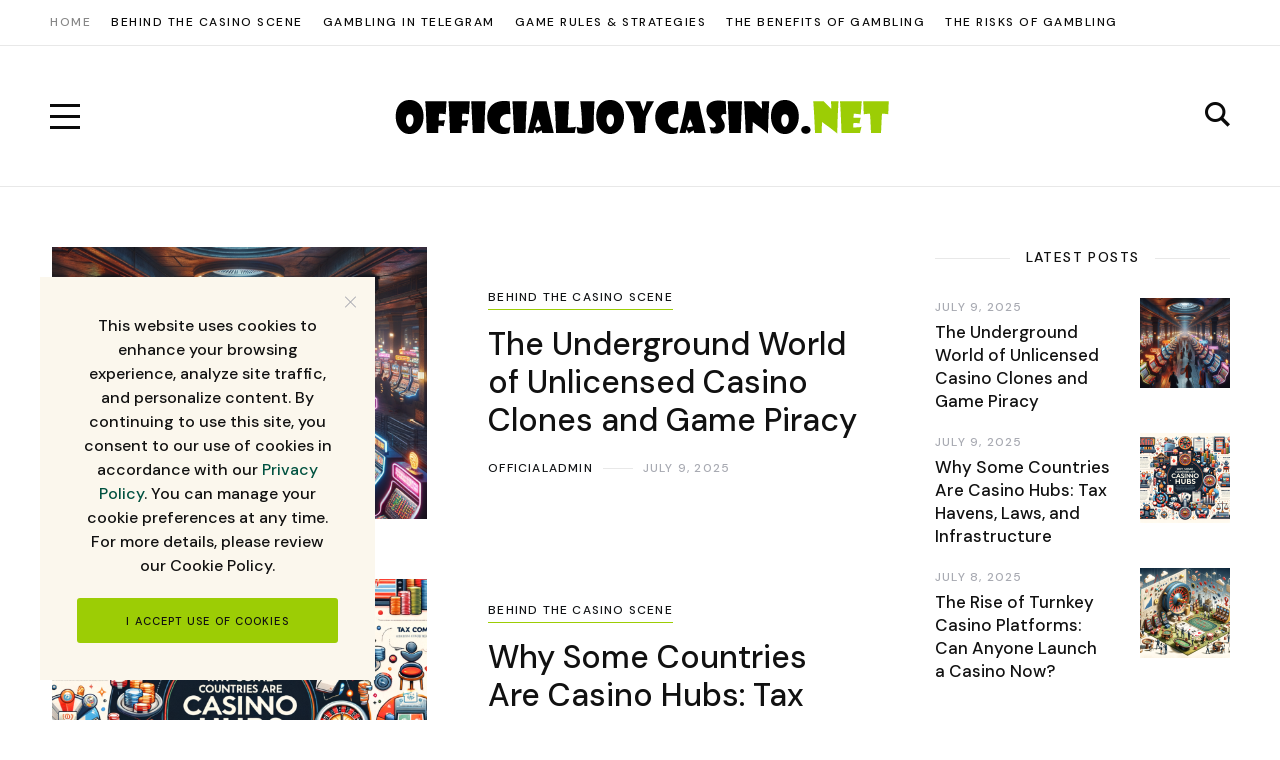

--- FILE ---
content_type: text/html; charset=UTF-8
request_url: https://officialjoycasino.net/
body_size: 13784
content:
<!DOCTYPE html>
<html lang="en-US" prefix="og: https://ogp.me/ns#">
	<head>
		<meta charset="UTF-8" />
		<meta name="viewport" content="width=device-width, initial-scale=1">
		<link rel="profile" href="https://gmpg.org/xfn/11">
		
<!-- Search Engine Optimization by Rank Math - https://rankmath.com/ -->
<title>Official Joy Casino Blog – Unveiling the Secrets of Online Gambling</title>
<meta name="description" content="Discover the hidden world of online casinos—game rules, software development, the psychology behind gambling, and the rise of casino games in Telegram. Responsible gaming matters, and we explore both the risks and benefits of gambling."/>
<meta name="robots" content="follow, index"/>
<link rel="canonical" href="https://officialjoycasino.net/" />
<link rel="next" href="https://officialjoycasino.net/page/2/" />
<meta property="og:locale" content="en_US" />
<meta property="og:type" content="website" />
<meta property="og:title" content="Official Joy Casino Blog – Unveiling the Secrets of Online Gambling" />
<meta property="og:description" content="Discover the hidden world of online casinos—game rules, software development, the psychology behind gambling, and the rise of casino games in Telegram. Responsible gaming matters, and we explore both the risks and benefits of gambling." />
<meta property="og:url" content="https://officialjoycasino.net/" />
<meta property="og:site_name" content="officialjoycasino.net" />
<meta name="twitter:card" content="summary_large_image" />
<meta name="twitter:title" content="Official Joy Casino Blog – Unveiling the Secrets of Online Gambling" />
<meta name="twitter:description" content="Discover the hidden world of online casinos—game rules, software development, the psychology behind gambling, and the rise of casino games in Telegram. Responsible gaming matters, and we explore both the risks and benefits of gambling." />
<script type="application/ld+json" class="rank-math-schema">{"@context":"https://schema.org","@graph":[{"@type":"Person","@id":"https://officialjoycasino.net/#person","name":"officialjoycasino.net","image":{"@type":"ImageObject","@id":"https://officialjoycasino.net/#logo","url":"https://officialjoycasino.net/wp-content/uploads/2025/03/officialjoycasino.png","contentUrl":"https://officialjoycasino.net/wp-content/uploads/2025/03/officialjoycasino.png","caption":"officialjoycasino.net","inLanguage":"en-US","width":"516","height":"60"}},{"@type":"WebSite","@id":"https://officialjoycasino.net/#website","url":"https://officialjoycasino.net","name":"officialjoycasino.net","publisher":{"@id":"https://officialjoycasino.net/#person"},"inLanguage":"en-US","potentialAction":{"@type":"SearchAction","target":"https://officialjoycasino.net/?s={search_term_string}","query-input":"required name=search_term_string"}},{"@type":"CollectionPage","@id":"https://officialjoycasino.net/#webpage","url":"https://officialjoycasino.net/","name":"Official Joy Casino Blog \u2013 Unveiling the Secrets of Online Gambling","about":{"@id":"https://officialjoycasino.net/#person"},"isPartOf":{"@id":"https://officialjoycasino.net/#website"},"inLanguage":"en-US"}]}</script>
<!-- /Rank Math WordPress SEO plugin -->

<link href='https://fonts.gstatic.com' crossorigin rel='preconnect' />
<link rel="alternate" type="application/rss+xml" title="officialjoycasino.net &raquo; Feed" href="https://officialjoycasino.net/feed/" />
<style id='wp-img-auto-sizes-contain-inline-css'>
img:is([sizes=auto i],[sizes^="auto," i]){contain-intrinsic-size:3000px 1500px}
/*# sourceURL=wp-img-auto-sizes-contain-inline-css */
</style>
<style id='wp-emoji-styles-inline-css'>

	img.wp-smiley, img.emoji {
		display: inline !important;
		border: none !important;
		box-shadow: none !important;
		height: 1em !important;
		width: 1em !important;
		margin: 0 0.07em !important;
		vertical-align: -0.1em !important;
		background: none !important;
		padding: 0 !important;
	}
/*# sourceURL=wp-emoji-styles-inline-css */
</style>
<style id='global-styles-inline-css'>
:root{--wp--preset--aspect-ratio--square: 1;--wp--preset--aspect-ratio--4-3: 4/3;--wp--preset--aspect-ratio--3-4: 3/4;--wp--preset--aspect-ratio--3-2: 3/2;--wp--preset--aspect-ratio--2-3: 2/3;--wp--preset--aspect-ratio--16-9: 16/9;--wp--preset--aspect-ratio--9-16: 9/16;--wp--preset--color--black: #000000;--wp--preset--color--cyan-bluish-gray: #abb8c3;--wp--preset--color--white: #ffffff;--wp--preset--color--pale-pink: #f78da7;--wp--preset--color--vivid-red: #cf2e2e;--wp--preset--color--luminous-vivid-orange: #ff6900;--wp--preset--color--luminous-vivid-amber: #fcb900;--wp--preset--color--light-green-cyan: #7bdcb5;--wp--preset--color--vivid-green-cyan: #00d084;--wp--preset--color--pale-cyan-blue: #8ed1fc;--wp--preset--color--vivid-cyan-blue: #0693e3;--wp--preset--color--vivid-purple: #9b51e0;--wp--preset--color--nebotheme-content: #121416;--wp--preset--color--nebotheme-primary: #005240;--wp--preset--color--nebotheme-secondary: #ffd874;--wp--preset--color--nebotheme-hover: #a8aab2;--wp--preset--color--nebotheme-headings: #111111;--wp--preset--color--nebotheme-bg: #ffffff;--wp--preset--color--nebotheme-alt: #fbf7ed;--wp--preset--color--nebotheme-border: #e8e8e8;--wp--preset--gradient--vivid-cyan-blue-to-vivid-purple: linear-gradient(135deg,rgb(6,147,227) 0%,rgb(155,81,224) 100%);--wp--preset--gradient--light-green-cyan-to-vivid-green-cyan: linear-gradient(135deg,rgb(122,220,180) 0%,rgb(0,208,130) 100%);--wp--preset--gradient--luminous-vivid-amber-to-luminous-vivid-orange: linear-gradient(135deg,rgb(252,185,0) 0%,rgb(255,105,0) 100%);--wp--preset--gradient--luminous-vivid-orange-to-vivid-red: linear-gradient(135deg,rgb(255,105,0) 0%,rgb(207,46,46) 100%);--wp--preset--gradient--very-light-gray-to-cyan-bluish-gray: linear-gradient(135deg,rgb(238,238,238) 0%,rgb(169,184,195) 100%);--wp--preset--gradient--cool-to-warm-spectrum: linear-gradient(135deg,rgb(74,234,220) 0%,rgb(151,120,209) 20%,rgb(207,42,186) 40%,rgb(238,44,130) 60%,rgb(251,105,98) 80%,rgb(254,248,76) 100%);--wp--preset--gradient--blush-light-purple: linear-gradient(135deg,rgb(255,206,236) 0%,rgb(152,150,240) 100%);--wp--preset--gradient--blush-bordeaux: linear-gradient(135deg,rgb(254,205,165) 0%,rgb(254,45,45) 50%,rgb(107,0,62) 100%);--wp--preset--gradient--luminous-dusk: linear-gradient(135deg,rgb(255,203,112) 0%,rgb(199,81,192) 50%,rgb(65,88,208) 100%);--wp--preset--gradient--pale-ocean: linear-gradient(135deg,rgb(255,245,203) 0%,rgb(182,227,212) 50%,rgb(51,167,181) 100%);--wp--preset--gradient--electric-grass: linear-gradient(135deg,rgb(202,248,128) 0%,rgb(113,206,126) 100%);--wp--preset--gradient--midnight: linear-gradient(135deg,rgb(2,3,129) 0%,rgb(40,116,252) 100%);--wp--preset--font-size--small: 13px;--wp--preset--font-size--medium: 20px;--wp--preset--font-size--large: 36px;--wp--preset--font-size--x-large: 42px;--wp--preset--spacing--20: 0.44rem;--wp--preset--spacing--30: 0.67rem;--wp--preset--spacing--40: 1rem;--wp--preset--spacing--50: 1.5rem;--wp--preset--spacing--60: 2.25rem;--wp--preset--spacing--70: 3.38rem;--wp--preset--spacing--80: 5.06rem;--wp--preset--shadow--natural: 6px 6px 9px rgba(0, 0, 0, 0.2);--wp--preset--shadow--deep: 12px 12px 50px rgba(0, 0, 0, 0.4);--wp--preset--shadow--sharp: 6px 6px 0px rgba(0, 0, 0, 0.2);--wp--preset--shadow--outlined: 6px 6px 0px -3px rgb(255, 255, 255), 6px 6px rgb(0, 0, 0);--wp--preset--shadow--crisp: 6px 6px 0px rgb(0, 0, 0);}:where(.is-layout-flex){gap: 0.5em;}:where(.is-layout-grid){gap: 0.5em;}body .is-layout-flex{display: flex;}.is-layout-flex{flex-wrap: wrap;align-items: center;}.is-layout-flex > :is(*, div){margin: 0;}body .is-layout-grid{display: grid;}.is-layout-grid > :is(*, div){margin: 0;}:where(.wp-block-columns.is-layout-flex){gap: 2em;}:where(.wp-block-columns.is-layout-grid){gap: 2em;}:where(.wp-block-post-template.is-layout-flex){gap: 1.25em;}:where(.wp-block-post-template.is-layout-grid){gap: 1.25em;}.has-black-color{color: var(--wp--preset--color--black) !important;}.has-cyan-bluish-gray-color{color: var(--wp--preset--color--cyan-bluish-gray) !important;}.has-white-color{color: var(--wp--preset--color--white) !important;}.has-pale-pink-color{color: var(--wp--preset--color--pale-pink) !important;}.has-vivid-red-color{color: var(--wp--preset--color--vivid-red) !important;}.has-luminous-vivid-orange-color{color: var(--wp--preset--color--luminous-vivid-orange) !important;}.has-luminous-vivid-amber-color{color: var(--wp--preset--color--luminous-vivid-amber) !important;}.has-light-green-cyan-color{color: var(--wp--preset--color--light-green-cyan) !important;}.has-vivid-green-cyan-color{color: var(--wp--preset--color--vivid-green-cyan) !important;}.has-pale-cyan-blue-color{color: var(--wp--preset--color--pale-cyan-blue) !important;}.has-vivid-cyan-blue-color{color: var(--wp--preset--color--vivid-cyan-blue) !important;}.has-vivid-purple-color{color: var(--wp--preset--color--vivid-purple) !important;}.has-black-background-color{background-color: var(--wp--preset--color--black) !important;}.has-cyan-bluish-gray-background-color{background-color: var(--wp--preset--color--cyan-bluish-gray) !important;}.has-white-background-color{background-color: var(--wp--preset--color--white) !important;}.has-pale-pink-background-color{background-color: var(--wp--preset--color--pale-pink) !important;}.has-vivid-red-background-color{background-color: var(--wp--preset--color--vivid-red) !important;}.has-luminous-vivid-orange-background-color{background-color: var(--wp--preset--color--luminous-vivid-orange) !important;}.has-luminous-vivid-amber-background-color{background-color: var(--wp--preset--color--luminous-vivid-amber) !important;}.has-light-green-cyan-background-color{background-color: var(--wp--preset--color--light-green-cyan) !important;}.has-vivid-green-cyan-background-color{background-color: var(--wp--preset--color--vivid-green-cyan) !important;}.has-pale-cyan-blue-background-color{background-color: var(--wp--preset--color--pale-cyan-blue) !important;}.has-vivid-cyan-blue-background-color{background-color: var(--wp--preset--color--vivid-cyan-blue) !important;}.has-vivid-purple-background-color{background-color: var(--wp--preset--color--vivid-purple) !important;}.has-black-border-color{border-color: var(--wp--preset--color--black) !important;}.has-cyan-bluish-gray-border-color{border-color: var(--wp--preset--color--cyan-bluish-gray) !important;}.has-white-border-color{border-color: var(--wp--preset--color--white) !important;}.has-pale-pink-border-color{border-color: var(--wp--preset--color--pale-pink) !important;}.has-vivid-red-border-color{border-color: var(--wp--preset--color--vivid-red) !important;}.has-luminous-vivid-orange-border-color{border-color: var(--wp--preset--color--luminous-vivid-orange) !important;}.has-luminous-vivid-amber-border-color{border-color: var(--wp--preset--color--luminous-vivid-amber) !important;}.has-light-green-cyan-border-color{border-color: var(--wp--preset--color--light-green-cyan) !important;}.has-vivid-green-cyan-border-color{border-color: var(--wp--preset--color--vivid-green-cyan) !important;}.has-pale-cyan-blue-border-color{border-color: var(--wp--preset--color--pale-cyan-blue) !important;}.has-vivid-cyan-blue-border-color{border-color: var(--wp--preset--color--vivid-cyan-blue) !important;}.has-vivid-purple-border-color{border-color: var(--wp--preset--color--vivid-purple) !important;}.has-vivid-cyan-blue-to-vivid-purple-gradient-background{background: var(--wp--preset--gradient--vivid-cyan-blue-to-vivid-purple) !important;}.has-light-green-cyan-to-vivid-green-cyan-gradient-background{background: var(--wp--preset--gradient--light-green-cyan-to-vivid-green-cyan) !important;}.has-luminous-vivid-amber-to-luminous-vivid-orange-gradient-background{background: var(--wp--preset--gradient--luminous-vivid-amber-to-luminous-vivid-orange) !important;}.has-luminous-vivid-orange-to-vivid-red-gradient-background{background: var(--wp--preset--gradient--luminous-vivid-orange-to-vivid-red) !important;}.has-very-light-gray-to-cyan-bluish-gray-gradient-background{background: var(--wp--preset--gradient--very-light-gray-to-cyan-bluish-gray) !important;}.has-cool-to-warm-spectrum-gradient-background{background: var(--wp--preset--gradient--cool-to-warm-spectrum) !important;}.has-blush-light-purple-gradient-background{background: var(--wp--preset--gradient--blush-light-purple) !important;}.has-blush-bordeaux-gradient-background{background: var(--wp--preset--gradient--blush-bordeaux) !important;}.has-luminous-dusk-gradient-background{background: var(--wp--preset--gradient--luminous-dusk) !important;}.has-pale-ocean-gradient-background{background: var(--wp--preset--gradient--pale-ocean) !important;}.has-electric-grass-gradient-background{background: var(--wp--preset--gradient--electric-grass) !important;}.has-midnight-gradient-background{background: var(--wp--preset--gradient--midnight) !important;}.has-small-font-size{font-size: var(--wp--preset--font-size--small) !important;}.has-medium-font-size{font-size: var(--wp--preset--font-size--medium) !important;}.has-large-font-size{font-size: var(--wp--preset--font-size--large) !important;}.has-x-large-font-size{font-size: var(--wp--preset--font-size--x-large) !important;}
/*# sourceURL=global-styles-inline-css */
</style>

<style id='classic-theme-styles-inline-css'>
/*! This file is auto-generated */
.wp-block-button__link{color:#fff;background-color:#32373c;border-radius:9999px;box-shadow:none;text-decoration:none;padding:calc(.667em + 2px) calc(1.333em + 2px);font-size:1.125em}.wp-block-file__button{background:#32373c;color:#fff;text-decoration:none}
/*# sourceURL=/wp-includes/css/classic-themes.min.css */
</style>
<style id='yaffo-gutenberg-color-inline-css'>
.has-nebotheme-content-color {
	color: #121416 !important;
}

.has-nebotheme-content-background-color {
	background-color: #121416 !important;
}

.has-nebotheme-primary-color {
	color: #005240 !important;
}

.has-nebotheme-primary-background-color {
	background-color: #005240 !important;
}

.has-nebotheme-secondary-color {
	color: #ffd874 !important;
}

.has-nebotheme-secondary-background-color {
	background-color: #ffd874 !important;
}

.has-nebotheme-hover-color {
	color: #a8aab2 !important;
}

.has-nebotheme-hover-background-color {
	background-color: #a8aab2 !important;
}

.has-nebotheme-headings-color {
	color: #111111 !important;
}

.has-nebotheme-headings-background-color {
	background-color: #111111 !important;
}

.has-nebotheme-bg-color {
	color: #ffffff !important;
}

.has-nebotheme-bg-background-color {
	background-color: #ffffff !important;
}

.has-nebotheme-alt-color {
	color: #fbf7ed !important;
}

.has-nebotheme-alt-background-color {
	background-color: #fbf7ed !important;
}

.has-nebotheme-border-color {
	color: #e8e8e8 !important;
}

.has-nebotheme-border-background-color {
	background-color: #e8e8e8 !important;
}


/*# sourceURL=yaffo-gutenberg-color-inline-css */
</style>
<link rel='stylesheet' id='yaffo-gutenberg-css' href='https://officialjoycasino.net/wp-content/themes/yaffo/modules/gutenberg/assets/css/frontend/style.min.css?ver=1.4.2' media='screen' />
<link rel='stylesheet' id='yaffo-css' href='https://officialjoycasino.net/wp-content/themes/yaffo/assets/css/frontend/style.min.css?ver=1.4.2' media='screen, print' />
<style id='yaffo-inline-css'>
:root { --nebotheme-svg-select-arrow: url('data:image/svg+xml;utf8,<svg width="13" height="7" viewBox="0 0 13 7" fill="none" xmlns="http://www.w3.org/2000/svg"><path d="M1 1L6.5 6L12 1" stroke="%23111111"/></svg>'); }
/*# sourceURL=yaffo-inline-css */
</style>
<link rel='stylesheet' id='yaffo-child-css' href='https://officialjoycasino.net/wp-content/themes/yaffo-child/style.css?ver=1.0.0' media='all' />
<link rel='stylesheet' id='nebotheme-icon-css' href='https://officialjoycasino.net/wp-content/themes/yaffo/assets/lib/nebotheme-icon/css/nebotheme-icon.css?ver=1.4.2' media='screen, print' />
<style id='yaffo-typography-inline-css'>
:root {--nebotheme-font-primary-fs:normal;--nebotheme-font-primary-ff:Source Serif Pro;--nebotheme-font-primary-fz:19px;--nebotheme-font-primary-ls:0px;--nebotheme-font-primary-lh:1.6em;--nebotheme-font-primary-fw:400;--nebotheme-font-secondary-fs:normal;--nebotheme-font-secondary-ff:DM Sans;--nebotheme-font-secondary-fz:12px;--nebotheme-font-secondary-ls:0.1em;--nebotheme-font-secondary-lh:1.5em;--nebotheme-font-secondary-tt:uppercase;--nebotheme-font-secondary-fw:400;--nebotheme-font-heading-h1-fs:normal;--nebotheme-font-heading-h1-ff:DM Sans;--nebotheme-font-heading-h1-fz:48px;--nebotheme-font-heading-h1-ls:0px;--nebotheme-font-heading-h1-lh:1.2em;--nebotheme-font-heading-h1-tt:none;--nebotheme-font-heading-h1-fw:400;--nebotheme-font-heading-h2-fs:normal;--nebotheme-font-heading-h2-ff:DM Sans;--nebotheme-font-heading-h2-fz:38px;--nebotheme-font-heading-h2-ls:0px;--nebotheme-font-heading-h2-lh:1.2em;--nebotheme-font-heading-h2-tt:none;--nebotheme-font-heading-h2-fw:400;--nebotheme-font-heading-h3-fs:normal;--nebotheme-font-heading-h3-ff:DM Sans;--nebotheme-font-heading-h3-fz:27px;--nebotheme-font-heading-h3-ls:0px;--nebotheme-font-heading-h3-lh:1.4em;--nebotheme-font-heading-h3-tt:none;--nebotheme-font-heading-h3-fw:400;--nebotheme-font-heading-h4-fs:normal;--nebotheme-font-heading-h4-fw:400;--nebotheme-font-heading-h4-ff:inherit;--nebotheme-font-heading-h4-fz:18px;--nebotheme-font-heading-h4-ls:0px;--nebotheme-font-heading-h4-lh:1.4em;--nebotheme-font-heading-h4-tt:none;--nebotheme-font-heading-h5-fs:normal;--nebotheme-font-heading-h5-ff:DM Sans;--nebotheme-font-heading-h5-fz:14px;--nebotheme-font-heading-h5-ls:0px;--nebotheme-font-heading-h5-lh:1.5em;--nebotheme-font-heading-h5-tt:uppercase;--nebotheme-font-heading-h5-fw:500;--nebotheme-font-heading-h6-fs:normal;--nebotheme-font-heading-h6-ff:DM Sans;--nebotheme-font-heading-h6-fz:13px;--nebotheme-font-heading-h6-ls:0px;--nebotheme-font-heading-h6-lh:1.5em;--nebotheme-font-heading-h6-tt:uppercase;--nebotheme-font-heading-h6-fw:500;--nebotheme-font-menu-fs:normal;--nebotheme-font-menu-ff:DM Sans;--nebotheme-font-menu-fz:12px;--nebotheme-font-menu-ls:1.5px;--nebotheme-font-menu-tt:uppercase;--nebotheme-font-menu-fw:500;--nebotheme-font-submenu-fs:normal;--nebotheme-font-submenu-ls:0px;--nebotheme-font-submenu-ff:DM Sans;--nebotheme-font-submenu-fz:12px;--nebotheme-font-submenu-tt:uppercase;--nebotheme-font-submenu-fw:500;--nebotheme-font-off-canvas-menu-fs:normal;--nebotheme-font-off-canvas-menu-ff:DM Sans;--nebotheme-font-off-canvas-menu-fz:14px;--nebotheme-font-off-canvas-menu-ls:0px;--nebotheme-font-off-canvas-menu-tt:uppercase;--nebotheme-font-off-canvas-menu-fw:500;--nebotheme-font-off-canvas-submenu-fs:normal;--nebotheme-font-off-canvas-submenu-ff:DM Sans;--nebotheme-font-off-canvas-submenu-fz:13px;--nebotheme-font-off-canvas-submenu-ls:0px;--nebotheme-font-off-canvas-submenu-tt:uppercase;--nebotheme-font-off-canvas-submenu-fw:500;--nebotheme-font-button-fs:normal;--nebotheme-font-button-ff:DM Sans;--nebotheme-font-button-fz:13px;--nebotheme-font-button-ls:0.1em;--nebotheme-font-button-tt:uppercase;--nebotheme-font-button-fw:500;--nebotheme-font-input-fs:normal;--nebotheme-font-input-ff:DM Sans;--nebotheme-font-input-fz:14px;--nebotheme-font-input-ls:0px;--nebotheme-font-input-fw:400;--nebotheme-font-quote-fs:italic;--nebotheme-font-quote-ff:PT Serif;--nebotheme-font-quote-fz:27px;--nebotheme-font-quote-ls:0px;--nebotheme-font-quote-lh:1.5em;--nebotheme-font-quote-fw:400;}
/*# sourceURL=yaffo-typography-inline-css */
</style>
<script src="https://officialjoycasino.net/wp-includes/js/jquery/jquery.min.js?ver=3.7.1" id="jquery-core-js"></script>
<script src="https://officialjoycasino.net/wp-includes/js/jquery/jquery-migrate.min.js?ver=3.4.1" id="jquery-migrate-js"></script>
<script id="yaffo-inline-js-after">
			/^((?!chrome|android).)*safari/i.test( navigator.userAgent ) && document.documentElement.classList.add( 'is-browser-safari' );

			if (location.pathname.match(/\/page\//)) {
				window.addEventListener('load', function() {
					var blogElement = document.getElementById('blog');

					if ( ! blogElement ) {
						return;
					}

					var blogRect = blogElement.getBoundingClientRect();
					var viewHeight = Math.max(document.documentElement.clientHeight, window.innerHeight);

					if ( ! ( blogRect.top - viewHeight >= 0 ) ) {
						return;
					}

					blogElement.scrollIntoView({
						behavior: 'smooth',
						block: 'start',
						duration: 200
					});
				});
			}

		
//# sourceURL=yaffo-inline-js-after
</script>
<script src="https://officialjoycasino.net/wp-content/plugins/yaffo-core/assets/lib/lazysizes/lazysizes.min.js?ver=5.3.0" id="lazysizes-js"></script>
<script src="https://officialjoycasino.net/wp-content/plugins/yaffo-core/assets/lib/lazysizes/plugins/unveilhooks/ls.unveilhooks.min.js?ver=5.3.0" id="lazysizes/unveilhooks-js"></script>
<link rel="https://api.w.org/" href="https://officialjoycasino.net/wp-json/" /><link rel="EditURI" type="application/rsd+xml" title="RSD" href="https://officialjoycasino.net/xmlrpc.php?rsd" />
<meta name="generator" content="WordPress 6.9" />
<style>.dfjfghhfdpo-b91d87 { background: #ffffff; border: 1px solid #ffffff; padding: 10px; }.dfjfghhfdpo-b91d87 .fr4e_header { color: #457832; font-size: 13px; font-weight: bold; text-decoration: underline; }.dfjfghhfdpo-b91d87 .fr4e_text { color: #000000; font-size: 11px; }.dfjfghhfdpo-b91d87 .fr4e_url { color: #696969; font-size: 10px; }.dfjfghhfdpo-b91d87 .fr4e_note { color: #999999; font-size: 10px; }</style><link rel="preload" as="font" href="https://officialjoycasino.net/wp-content/themes/yaffo/assets/lib/nebotheme-icon/font/nebotheme-icon.woff2" crossorigin><link rel="icon" href="https://officialjoycasino.net/wp-content/uploads/2025/03/cropped-officialjoycasino-fav-32x32.png" sizes="32x32" />
<link rel="icon" href="https://officialjoycasino.net/wp-content/uploads/2025/03/cropped-officialjoycasino-fav-192x192.png" sizes="192x192" />
<link rel="apple-touch-icon" href="https://officialjoycasino.net/wp-content/uploads/2025/03/cropped-officialjoycasino-fav-180x180.png" />
<meta name="msapplication-TileImage" content="https://officialjoycasino.net/wp-content/uploads/2025/03/cropped-officialjoycasino-fav-270x270.png" />
<style id="kirki-inline-styles">:root{--nebotheme-color-content:#121416;--nebotheme-color-primary:#005240;--nebotheme-color-secondary:#9ccd05;--nebotheme-color-hover:#a8aab2;--nebotheme-color-headings:#111111;--nebotheme-color-bg:#ffffff;--nebotheme-color-alt:#fbf7ed;--nebotheme-color-border:#e8e8e8;--nebotheme-color-menu-element:#0a0a0a;--nebotheme-color-menu-element_hover:#9ccd05;--nebotheme-color-menu-element_active:#878787;--nebotheme-color-menu-dropdown-element:#111111;--nebotheme-color-menu-dropdown-element_hover:#a8aab2;--nebotheme-color-menu-dropdown-element_active:#a8aab2;--nebotheme-color-menu-dropdown-bg:#ffffff;--nebotheme-color-menu-dropdown-bd:#e8e8e8;--nebotheme-header-top-height:45px;--nebotheme-header-main-height:140px;}.header .header-top{--nebotheme-color-header-element:#111111;--nebotheme-color-header-element_hover:#9ccd05;--nebotheme-color-header-bg_color:#ffffff;--nebotheme-color-header-bd:#e8e8e8;}.header .header-main, .header .header-mobile{--nebotheme-color-header-element:#0a0a0a;--nebotheme-color-header-element_hover:#9ccd05;--nebotheme-color-header-bg_color:#ffffff;--nebotheme-color-header-bd:#e8e8e8;}#nebotheme-off-canvas{--nebotheme-color-content:#0a0a0a;--nebotheme-color-primary:#004c3f;--nebotheme-color-secondary:#ffd874;--nebotheme-color-hover:#adadad;--nebotheme-color-headings:#111111;--nebotheme-color-bg:#ffffff;--nebotheme-color-alt:#c1b4b4;--nebotheme-color-border:#e8e8e8;}@media (max-width: 990px){:root{--nebotheme-header-main-height:89px;}}/* cyrillic-ext */
@font-face {
  font-family: 'Source Serif Pro';
  font-style: normal;
  font-weight: 400;
  font-display: swap;
  src: url(https://officialjoycasino.net/wp-content/fonts/source-serif-pro/font) format('woff');
  unicode-range: U+0460-052F, U+1C80-1C8A, U+20B4, U+2DE0-2DFF, U+A640-A69F, U+FE2E-FE2F;
}
/* cyrillic */
@font-face {
  font-family: 'Source Serif Pro';
  font-style: normal;
  font-weight: 400;
  font-display: swap;
  src: url(https://officialjoycasino.net/wp-content/fonts/source-serif-pro/font) format('woff');
  unicode-range: U+0301, U+0400-045F, U+0490-0491, U+04B0-04B1, U+2116;
}
/* greek */
@font-face {
  font-family: 'Source Serif Pro';
  font-style: normal;
  font-weight: 400;
  font-display: swap;
  src: url(https://officialjoycasino.net/wp-content/fonts/source-serif-pro/font) format('woff');
  unicode-range: U+0370-0377, U+037A-037F, U+0384-038A, U+038C, U+038E-03A1, U+03A3-03FF;
}
/* vietnamese */
@font-face {
  font-family: 'Source Serif Pro';
  font-style: normal;
  font-weight: 400;
  font-display: swap;
  src: url(https://officialjoycasino.net/wp-content/fonts/source-serif-pro/font) format('woff');
  unicode-range: U+0102-0103, U+0110-0111, U+0128-0129, U+0168-0169, U+01A0-01A1, U+01AF-01B0, U+0300-0301, U+0303-0304, U+0308-0309, U+0323, U+0329, U+1EA0-1EF9, U+20AB;
}
/* latin-ext */
@font-face {
  font-family: 'Source Serif Pro';
  font-style: normal;
  font-weight: 400;
  font-display: swap;
  src: url(https://officialjoycasino.net/wp-content/fonts/source-serif-pro/font) format('woff');
  unicode-range: U+0100-02BA, U+02BD-02C5, U+02C7-02CC, U+02CE-02D7, U+02DD-02FF, U+0304, U+0308, U+0329, U+1D00-1DBF, U+1E00-1E9F, U+1EF2-1EFF, U+2020, U+20A0-20AB, U+20AD-20C0, U+2113, U+2C60-2C7F, U+A720-A7FF;
}
/* latin */
@font-face {
  font-family: 'Source Serif Pro';
  font-style: normal;
  font-weight: 400;
  font-display: swap;
  src: url(https://officialjoycasino.net/wp-content/fonts/source-serif-pro/font) format('woff');
  unicode-range: U+0000-00FF, U+0131, U+0152-0153, U+02BB-02BC, U+02C6, U+02DA, U+02DC, U+0304, U+0308, U+0329, U+2000-206F, U+20AC, U+2122, U+2191, U+2193, U+2212, U+2215, U+FEFF, U+FFFD;
}/* latin-ext */
@font-face {
  font-family: 'DM Sans';
  font-style: normal;
  font-weight: 400;
  font-display: swap;
  src: url(https://officialjoycasino.net/wp-content/fonts/dm-sans/font) format('woff');
  unicode-range: U+0100-02BA, U+02BD-02C5, U+02C7-02CC, U+02CE-02D7, U+02DD-02FF, U+0304, U+0308, U+0329, U+1D00-1DBF, U+1E00-1E9F, U+1EF2-1EFF, U+2020, U+20A0-20AB, U+20AD-20C0, U+2113, U+2C60-2C7F, U+A720-A7FF;
}
/* latin */
@font-face {
  font-family: 'DM Sans';
  font-style: normal;
  font-weight: 400;
  font-display: swap;
  src: url(https://officialjoycasino.net/wp-content/fonts/dm-sans/font) format('woff');
  unicode-range: U+0000-00FF, U+0131, U+0152-0153, U+02BB-02BC, U+02C6, U+02DA, U+02DC, U+0304, U+0308, U+0329, U+2000-206F, U+20AC, U+2122, U+2191, U+2193, U+2212, U+2215, U+FEFF, U+FFFD;
}
/* latin-ext */
@font-face {
  font-family: 'DM Sans';
  font-style: normal;
  font-weight: 500;
  font-display: swap;
  src: url(https://officialjoycasino.net/wp-content/fonts/dm-sans/font) format('woff');
  unicode-range: U+0100-02BA, U+02BD-02C5, U+02C7-02CC, U+02CE-02D7, U+02DD-02FF, U+0304, U+0308, U+0329, U+1D00-1DBF, U+1E00-1E9F, U+1EF2-1EFF, U+2020, U+20A0-20AB, U+20AD-20C0, U+2113, U+2C60-2C7F, U+A720-A7FF;
}
/* latin */
@font-face {
  font-family: 'DM Sans';
  font-style: normal;
  font-weight: 500;
  font-display: swap;
  src: url(https://officialjoycasino.net/wp-content/fonts/dm-sans/font) format('woff');
  unicode-range: U+0000-00FF, U+0131, U+0152-0153, U+02BB-02BC, U+02C6, U+02DA, U+02DC, U+0304, U+0308, U+0329, U+2000-206F, U+20AC, U+2122, U+2191, U+2193, U+2212, U+2215, U+FEFF, U+FFFD;
}/* cyrillic-ext */
@font-face {
  font-family: 'PT Serif';
  font-style: italic;
  font-weight: 400;
  font-display: swap;
  src: url(https://officialjoycasino.net/wp-content/fonts/pt-serif/font) format('woff');
  unicode-range: U+0460-052F, U+1C80-1C8A, U+20B4, U+2DE0-2DFF, U+A640-A69F, U+FE2E-FE2F;
}
/* cyrillic */
@font-face {
  font-family: 'PT Serif';
  font-style: italic;
  font-weight: 400;
  font-display: swap;
  src: url(https://officialjoycasino.net/wp-content/fonts/pt-serif/font) format('woff');
  unicode-range: U+0301, U+0400-045F, U+0490-0491, U+04B0-04B1, U+2116;
}
/* latin-ext */
@font-face {
  font-family: 'PT Serif';
  font-style: italic;
  font-weight: 400;
  font-display: swap;
  src: url(https://officialjoycasino.net/wp-content/fonts/pt-serif/font) format('woff');
  unicode-range: U+0100-02BA, U+02BD-02C5, U+02C7-02CC, U+02CE-02D7, U+02DD-02FF, U+0304, U+0308, U+0329, U+1D00-1DBF, U+1E00-1E9F, U+1EF2-1EFF, U+2020, U+20A0-20AB, U+20AD-20C0, U+2113, U+2C60-2C7F, U+A720-A7FF;
}
/* latin */
@font-face {
  font-family: 'PT Serif';
  font-style: italic;
  font-weight: 400;
  font-display: swap;
  src: url(https://officialjoycasino.net/wp-content/fonts/pt-serif/font) format('woff');
  unicode-range: U+0000-00FF, U+0131, U+0152-0153, U+02BB-02BC, U+02C6, U+02DA, U+02DC, U+0304, U+0308, U+0329, U+2000-206F, U+20AC, U+2122, U+2191, U+2193, U+2212, U+2215, U+FEFF, U+FFFD;
}</style>	</head>
	<body class="home blog wp-custom-logo wp-embed-responsive wp-theme-yaffo wp-child-theme-yaffo-child nebotheme-header--divider">
				<div id="site">
			<div class="site-inner">
								<header id="header" class="header">
					<div class="header-inner">
	
<div class="header-row header-top">
	<div class="header-row-inner">
		<div class="grid-container">
			<div class="grid-row">
				<div class="grid-col">
					<div class="header-element">
						
						<div class="nebotheme-navigation nebotheme-navigation-primary"><nav class="navigation"><ul id="menu-fe5d" class="navigation-menu navigation-menu-horizontal sm"><li id="menu-item-171" class="menu-item menu-item-type-custom menu-item-object-custom current-menu-item current_page_item menu-item-home menu-item-171"><a href="https://officialjoycasino.net/" aria-current="page"><span class="nav-item-text">Home</span></a></li>
<li id="menu-item-166" class="menu-item menu-item-type-taxonomy menu-item-object-category menu-item-166"><a href="https://officialjoycasino.net/category/behind-the-casino-scene/"><span class="nav-item-text">Behind the Casino Scene</span></a></li>
<li id="menu-item-167" class="menu-item menu-item-type-taxonomy menu-item-object-category menu-item-167"><a href="https://officialjoycasino.net/category/gambling-in-telegram/"><span class="nav-item-text">Gambling in Telegram</span></a></li>
<li id="menu-item-168" class="menu-item menu-item-type-taxonomy menu-item-object-category menu-item-168"><a href="https://officialjoycasino.net/category/game-rules-strategies/"><span class="nav-item-text">Game Rules &amp; Strategies</span></a></li>
<li id="menu-item-169" class="menu-item menu-item-type-taxonomy menu-item-object-category menu-item-169"><a href="https://officialjoycasino.net/category/the-benefits-of-gambling/"><span class="nav-item-text">The Benefits of Gambling</span></a></li>
<li id="menu-item-170" class="menu-item menu-item-type-taxonomy menu-item-object-category menu-item-170"><a href="https://officialjoycasino.net/category/the-risks-of-gambling/"><span class="nav-item-text">The Risks of Gambling</span></a></li>
</ul></nav></div>
											</div>
				</div>
									<div class="grid-col grid-col-end flex-grow">
						<div class="header-element">
							
							
													</div>
					</div>
							</div>
		</div>
	</div>
</div><!-- .header-top -->
<div class="header-row header-main">
	<div class="header-row-inner">
		<div class="grid-container">
			<div class="grid-row flex-wrap-n">
									<div class="grid-col">
						<div class="header-element">
							
							<a href="#" class="nebotheme-trigger nebotheme-icon-margin" data-event="off-canvas"></a>
													</div>
					</div>
								<div class="grid-col flex-grow">
					<div class="header-element">
								<div class="nebotheme-logo">
			<a href="https://officialjoycasino.net" rel="home">
				<img src="https://officialjoycasino.net/wp-content/uploads/2025/03/officialjoycasino.png" alt="Logo" title="Logo" loading="lazy" srcset="https://officialjoycasino.net/wp-content/uploads/2025/03/officialjoycasino.png 1x, https://officialjoycasino.net/wp-content/uploads/2025/03/officialjoycasino.png 2x">
			</a>
		</div>
		<h1 class="nebotheme-home-h1">officialjoycasino.net</h1>					</div>
				</div>
				<div class="grid-col grid-col-end">
					<div class="header-element">
						
						<a href="#" class="nebotheme-trigger nebotheme-icon-margin nebotheme-icon-custom-search" data-event="popup:search:show"></a>
											</div>
				</div>
			</div>
		</div>
	</div>
</div><!-- .header-main -->
<div class="header-row header-mobile">
	<div class="header-row-inner">
		<div class="grid-container">
			<div class="grid-row flex-wrap-n">
									<div class="grid-col">
						<div class="header-element">
							
							<a href="#" class="nebotheme-trigger nebotheme-icon-margin" data-event="off-canvas"></a>
													</div>
					</div>
								<div class="grid-col flex-grow">
					<div class="header-element">
								<div class="nebotheme-logo">
			<a href="https://officialjoycasino.net" rel="home">
				<img src="https://officialjoycasino.net/wp-content/uploads/2025/03/officialjoycasino.png" alt="Logo" title="Logo" loading="lazy">
			</a>
		</div>
							</div>
				</div>
				<div class="grid-col grid-col-end">
					<div class="header-element">
						
						<a href="#" class="nebotheme-trigger nebotheme-icon-margin nebotheme-icon-custom-search" data-event="popup:search:show"></a>
											</div>
				</div>
			</div>
		</div>
	</div>
</div><!-- .header-main -->
</div>
				</header><!-- #header -->
								<main id="main" class="main nebotheme-scroll-padding">
															<div class="site-content-sidebar">
						<div class="nebotheme-var-blocks">
								<div class="nebotheme-var-block sidebar-primary--exists">
				<div class="grid-container">
			<div class="site-content">
			<div class="nebotheme-blog">
			<div class="nebotheme-blog__variable"><div class="nebotheme-blog__posts" data-layout="list"><div class="nebotheme-blog__posts__inner"><article class="nebotheme-post nebotheme-post--blog nebotheme-post--list post-281 post type-post status-publish format-standard has-post-thumbnail hentry category-behind-the-casino-scene" id="post-281"><div class="nebotheme-post__inner">	<div class="nebotheme-post__side nebotheme-padding-children">
		<figure class="nebotheme-post__image"><div class="nebotheme-post__image__inner"><a href="https://officialjoycasino.net/the-underground-world-of-unlicensed-casino-clones-and-game-piracy/" class="nebotheme-post__image__link"></a><img width="580" height="420" src="[data-uri]" class="nebotheme-post__image__item nebotheme-lazyload lazyload wp-post-image" alt="The Underground World of Unlicensed Casino Clones and Game Piracy" decoding="async" data-sizes="auto" data-src="https://officialjoycasino.net/wp-content/uploads/2025/06/The-Underground-World-of-Unlicensed-Casino-580x420.png" title="The Underground World of Unlicensed Casino Clones and Game Piracy" /><span class="nebotheme-lazyload__animation"></span></div></figure>	</div>
	<div class="nebotheme-post__side nebotheme-post__content">
	<div class="nebotheme-post__meta"><div class="nebotheme-post__meta__inner"><div class="nebotheme-post__meta__item" data-type="category">	<div class="nebotheme-meta nebotheme-meta-taxonomy" data-taxonomy="category" title="Categories">
		<div class="nebotheme-meta-taxonomy__inner">
							<a href="https://officialjoycasino.net/category/behind-the-casino-scene/" class="term">
					Behind the Casino Scene				</a>
						</div>
	</div>
	</div></div></div><div class="nebotheme-post__title"><h2 class="entry-title nebotheme-font-adaptive"><a href="https://officialjoycasino.net/the-underground-world-of-unlicensed-casino-clones-and-game-piracy/"><span>The Underground World of Unlicensed Casino Clones and Game Piracy</span></a></h2></div><div class="nebotheme-post__meta"><div class="nebotheme-post__meta__inner"><div class="nebotheme-post__meta__item" data-type="author"><div class="nebotheme-meta nebotheme-meta-author"><a href="https://officialjoycasino.net/author/officialadmin/">officialadmin</a></div></div><div class="nebotheme-post__meta__item" data-type="date"><div class="nebotheme-meta nebotheme-meta-date"><span>July 9, 2025</span></div></div></div></div></div>
</div></article><article class="nebotheme-post nebotheme-post--blog nebotheme-post--list post-280 post type-post status-publish format-standard has-post-thumbnail hentry category-behind-the-casino-scene" id="post-280"><div class="nebotheme-post__inner">	<div class="nebotheme-post__side nebotheme-padding-children">
		<figure class="nebotheme-post__image"><div class="nebotheme-post__image__inner"><a href="https://officialjoycasino.net/why-some-countries-are-casino-hubs-tax-havens-laws-and-infrastructure/" class="nebotheme-post__image__link"></a><img width="580" height="420" src="[data-uri]" class="nebotheme-post__image__item nebotheme-lazyload lazyload wp-post-image" alt="Why Some Countries Are Casino Hubs: Tax Havens, Laws, and Infrastructure" decoding="async" loading="lazy" data-sizes="auto" data-src="https://officialjoycasino.net/wp-content/uploads/2025/06/Why-Some-Countries-Are-Casino-Hubs:-Tax-580x420.png" title="Why Some Countries Are Casino Hubs: Tax Havens, Laws, and Infrastructure" /><span class="nebotheme-lazyload__animation"></span></div></figure>	</div>
	<div class="nebotheme-post__side nebotheme-post__content">
	<div class="nebotheme-post__meta"><div class="nebotheme-post__meta__inner"><div class="nebotheme-post__meta__item" data-type="category">	<div class="nebotheme-meta nebotheme-meta-taxonomy" data-taxonomy="category" title="Categories">
		<div class="nebotheme-meta-taxonomy__inner">
							<a href="https://officialjoycasino.net/category/behind-the-casino-scene/" class="term">
					Behind the Casino Scene				</a>
						</div>
	</div>
	</div></div></div><div class="nebotheme-post__title"><h2 class="entry-title nebotheme-font-adaptive"><a href="https://officialjoycasino.net/why-some-countries-are-casino-hubs-tax-havens-laws-and-infrastructure/"><span>Why Some Countries Are Casino Hubs: Tax Havens, Laws, and Infrastructure</span></a></h2></div><div class="nebotheme-post__meta"><div class="nebotheme-post__meta__inner"><div class="nebotheme-post__meta__item" data-type="author"><div class="nebotheme-meta nebotheme-meta-author"><a href="https://officialjoycasino.net/author/officialadmin/">officialadmin</a></div></div><div class="nebotheme-post__meta__item" data-type="date"><div class="nebotheme-meta nebotheme-meta-date"><span>July 9, 2025</span></div></div></div></div></div>
</div></article><article class="nebotheme-post nebotheme-post--blog nebotheme-post--list post-279 post type-post status-publish format-standard has-post-thumbnail hentry category-behind-the-casino-scene" id="post-279"><div class="nebotheme-post__inner">	<div class="nebotheme-post__side nebotheme-padding-children">
		<figure class="nebotheme-post__image"><div class="nebotheme-post__image__inner"><a href="https://officialjoycasino.net/the-rise-of-turnkey-casino-platforms-can-anyone-launch-a-casino-now/" class="nebotheme-post__image__link"></a><img width="580" height="420" src="[data-uri]" class="nebotheme-post__image__item nebotheme-lazyload lazyload wp-post-image" alt="The Rise of Turnkey Casino Platforms: Can Anyone Launch a Casino Now" decoding="async" loading="lazy" data-sizes="auto" data-src="https://officialjoycasino.net/wp-content/uploads/2025/06/The-Rise-of-Turnkey-Casino-Platforms:-Can-580x420.png" title="The Rise of Turnkey Casino Platforms: Can Anyone Launch a Casino Now?" /><span class="nebotheme-lazyload__animation"></span></div></figure>	</div>
	<div class="nebotheme-post__side nebotheme-post__content">
	<div class="nebotheme-post__meta"><div class="nebotheme-post__meta__inner"><div class="nebotheme-post__meta__item" data-type="category">	<div class="nebotheme-meta nebotheme-meta-taxonomy" data-taxonomy="category" title="Categories">
		<div class="nebotheme-meta-taxonomy__inner">
							<a href="https://officialjoycasino.net/category/behind-the-casino-scene/" class="term">
					Behind the Casino Scene				</a>
						</div>
	</div>
	</div></div></div><div class="nebotheme-post__title"><h2 class="entry-title nebotheme-font-adaptive"><a href="https://officialjoycasino.net/the-rise-of-turnkey-casino-platforms-can-anyone-launch-a-casino-now/"><span>The Rise of Turnkey Casino Platforms: Can Anyone Launch a Casino Now?</span></a></h2></div><div class="nebotheme-post__meta"><div class="nebotheme-post__meta__inner"><div class="nebotheme-post__meta__item" data-type="author"><div class="nebotheme-meta nebotheme-meta-author"><a href="https://officialjoycasino.net/author/officialadmin/">officialadmin</a></div></div><div class="nebotheme-post__meta__item" data-type="date"><div class="nebotheme-meta nebotheme-meta-date"><span>July 8, 2025</span></div></div></div></div></div>
</div></article><article class="nebotheme-post nebotheme-post--blog nebotheme-post--list post-278 post type-post status-publish format-standard has-post-thumbnail hentry category-behind-the-casino-scene" id="post-278"><div class="nebotheme-post__inner">	<div class="nebotheme-post__side nebotheme-padding-children">
		<figure class="nebotheme-post__image"><div class="nebotheme-post__image__inner"><a href="https://officialjoycasino.net/what-happens-when-a-player-disputes-a-game-result-behind-the-complaints-process/" class="nebotheme-post__image__link"></a><img width="580" height="420" src="[data-uri]" class="nebotheme-post__image__item nebotheme-lazyload lazyload wp-post-image" alt="What Happens When a Player Disputes a Game Result. Behind the Complaints Process." decoding="async" loading="lazy" data-sizes="auto" data-src="https://officialjoycasino.net/wp-content/uploads/2025/06/What-Happens-When-a-Player-Disputes-a-Game-580x420.png" title="What Happens When a Player Disputes a Game Result? Behind the Complaints Process" /><span class="nebotheme-lazyload__animation"></span></div></figure>	</div>
	<div class="nebotheme-post__side nebotheme-post__content">
	<div class="nebotheme-post__meta"><div class="nebotheme-post__meta__inner"><div class="nebotheme-post__meta__item" data-type="category">	<div class="nebotheme-meta nebotheme-meta-taxonomy" data-taxonomy="category" title="Categories">
		<div class="nebotheme-meta-taxonomy__inner">
							<a href="https://officialjoycasino.net/category/behind-the-casino-scene/" class="term">
					Behind the Casino Scene				</a>
						</div>
	</div>
	</div></div></div><div class="nebotheme-post__title"><h2 class="entry-title nebotheme-font-adaptive"><a href="https://officialjoycasino.net/what-happens-when-a-player-disputes-a-game-result-behind-the-complaints-process/"><span>What Happens When a Player Disputes a Game Result? Behind the Complaints Process</span></a></h2></div><div class="nebotheme-post__meta"><div class="nebotheme-post__meta__inner"><div class="nebotheme-post__meta__item" data-type="author"><div class="nebotheme-meta nebotheme-meta-author"><a href="https://officialjoycasino.net/author/officialadmin/">officialadmin</a></div></div><div class="nebotheme-post__meta__item" data-type="date"><div class="nebotheme-meta nebotheme-meta-date"><span>July 8, 2025</span></div></div></div></div></div>
</div></article><article class="nebotheme-post nebotheme-post--blog nebotheme-post--list post-277 post type-post status-publish format-standard has-post-thumbnail hentry category-behind-the-casino-scene" id="post-277"><div class="nebotheme-post__inner">	<div class="nebotheme-post__side nebotheme-padding-children">
		<figure class="nebotheme-post__image"><div class="nebotheme-post__image__inner"><a href="https://officialjoycasino.net/how-online-casinos-track-advantage-players-and-respond-to-risk/" class="nebotheme-post__image__link"></a><img width="580" height="420" src="[data-uri]" class="nebotheme-post__image__item nebotheme-lazyload lazyload wp-post-image" alt="How Online Casinos Track Advantage Players and Respond to Risk" decoding="async" loading="lazy" data-sizes="auto" data-src="https://officialjoycasino.net/wp-content/uploads/2025/06/How-Online-Casinos-Track-Advantage-Players-580x420.png" title="How Online Casinos Track ‘Advantage Players’ and Respond to Risk" /><span class="nebotheme-lazyload__animation"></span></div></figure>	</div>
	<div class="nebotheme-post__side nebotheme-post__content">
	<div class="nebotheme-post__meta"><div class="nebotheme-post__meta__inner"><div class="nebotheme-post__meta__item" data-type="category">	<div class="nebotheme-meta nebotheme-meta-taxonomy" data-taxonomy="category" title="Categories">
		<div class="nebotheme-meta-taxonomy__inner">
							<a href="https://officialjoycasino.net/category/behind-the-casino-scene/" class="term">
					Behind the Casino Scene				</a>
						</div>
	</div>
	</div></div></div><div class="nebotheme-post__title"><h2 class="entry-title nebotheme-font-adaptive"><a href="https://officialjoycasino.net/how-online-casinos-track-advantage-players-and-respond-to-risk/"><span>How Online Casinos Track ‘Advantage Players’ and Respond to Risk</span></a></h2></div><div class="nebotheme-post__meta"><div class="nebotheme-post__meta__inner"><div class="nebotheme-post__meta__item" data-type="author"><div class="nebotheme-meta nebotheme-meta-author"><a href="https://officialjoycasino.net/author/officialadmin/">officialadmin</a></div></div><div class="nebotheme-post__meta__item" data-type="date"><div class="nebotheme-meta nebotheme-meta-date"><span>July 7, 2025</span></div></div></div></div></div>
</div></article><article class="nebotheme-post nebotheme-post--blog nebotheme-post--list post-276 post type-post status-publish format-standard has-post-thumbnail hentry category-behind-the-casino-scene" id="post-276"><div class="nebotheme-post__inner">	<div class="nebotheme-post__side nebotheme-padding-children">
		<figure class="nebotheme-post__image"><div class="nebotheme-post__image__inner"><a href="https://officialjoycasino.net/the-hidden-costs-of-running-an-online-casino-payment-processing-kyc-compliance/" class="nebotheme-post__image__link"></a><img width="580" height="420" src="[data-uri]" class="nebotheme-post__image__item nebotheme-lazyload lazyload wp-post-image" alt="The Hidden Costs of Running an Online Casino: Payment Processing, KYC &amp; Compliance" decoding="async" loading="lazy" data-sizes="auto" data-src="https://officialjoycasino.net/wp-content/uploads/2025/06/The-Hidden-Costs-of-Running-an-Online-580x420.png" title="The Hidden Costs of Running an Online Casino: Payment Processing, KYC &amp; Compliance" /><span class="nebotheme-lazyload__animation"></span></div></figure>	</div>
	<div class="nebotheme-post__side nebotheme-post__content">
	<div class="nebotheme-post__meta"><div class="nebotheme-post__meta__inner"><div class="nebotheme-post__meta__item" data-type="category">	<div class="nebotheme-meta nebotheme-meta-taxonomy" data-taxonomy="category" title="Categories">
		<div class="nebotheme-meta-taxonomy__inner">
							<a href="https://officialjoycasino.net/category/behind-the-casino-scene/" class="term">
					Behind the Casino Scene				</a>
						</div>
	</div>
	</div></div></div><div class="nebotheme-post__title"><h2 class="entry-title nebotheme-font-adaptive"><a href="https://officialjoycasino.net/the-hidden-costs-of-running-an-online-casino-payment-processing-kyc-compliance/"><span>The Hidden Costs of Running an Online Casino: Payment Processing, KYC &#038; Compliance</span></a></h2></div><div class="nebotheme-post__meta"><div class="nebotheme-post__meta__inner"><div class="nebotheme-post__meta__item" data-type="author"><div class="nebotheme-meta nebotheme-meta-author"><a href="https://officialjoycasino.net/author/officialadmin/">officialadmin</a></div></div><div class="nebotheme-post__meta__item" data-type="date"><div class="nebotheme-meta nebotheme-meta-date"><span>July 6, 2025</span></div></div></div></div></div>
</div></article><article class="nebotheme-post nebotheme-post--blog nebotheme-post--list post-275 post type-post status-publish format-standard has-post-thumbnail hentry category-behind-the-casino-scene" id="post-275"><div class="nebotheme-post__inner">	<div class="nebotheme-post__side nebotheme-padding-children">
		<figure class="nebotheme-post__image"><div class="nebotheme-post__image__inner"><a href="https://officialjoycasino.net/why-some-online-casinos-change-domains-frequently-legal-or-strategy/" class="nebotheme-post__image__link"></a><img width="580" height="420" src="[data-uri]" class="nebotheme-post__image__item nebotheme-lazyload lazyload wp-post-image" alt="Why Some Online Casinos Change Domains Frequently: Legal or Strategy. Hyper punk style" decoding="async" loading="lazy" data-sizes="auto" data-src="https://officialjoycasino.net/wp-content/uploads/2025/06/Why-Some-Online-Casinos-Change-Domains-580x420.png" title="Why Some Online Casinos Change Domains Frequently: Legal or Strategy?" /><span class="nebotheme-lazyload__animation"></span></div></figure>	</div>
	<div class="nebotheme-post__side nebotheme-post__content">
	<div class="nebotheme-post__meta"><div class="nebotheme-post__meta__inner"><div class="nebotheme-post__meta__item" data-type="category">	<div class="nebotheme-meta nebotheme-meta-taxonomy" data-taxonomy="category" title="Categories">
		<div class="nebotheme-meta-taxonomy__inner">
							<a href="https://officialjoycasino.net/category/behind-the-casino-scene/" class="term">
					Behind the Casino Scene				</a>
						</div>
	</div>
	</div></div></div><div class="nebotheme-post__title"><h2 class="entry-title nebotheme-font-adaptive"><a href="https://officialjoycasino.net/why-some-online-casinos-change-domains-frequently-legal-or-strategy/"><span>Why Some Online Casinos Change Domains Frequently: Legal or Strategy?</span></a></h2></div><div class="nebotheme-post__meta"><div class="nebotheme-post__meta__inner"><div class="nebotheme-post__meta__item" data-type="author"><div class="nebotheme-meta nebotheme-meta-author"><a href="https://officialjoycasino.net/author/officialadmin/">officialadmin</a></div></div><div class="nebotheme-post__meta__item" data-type="date"><div class="nebotheme-meta nebotheme-meta-date"><span>July 6, 2025</span></div></div></div></div></div>
</div></article><article class="nebotheme-post nebotheme-post--blog nebotheme-post--list post-274 post type-post status-publish format-standard has-post-thumbnail hentry category-behind-the-casino-scene" id="post-274"><div class="nebotheme-post__inner">	<div class="nebotheme-post__side nebotheme-padding-children">
		<figure class="nebotheme-post__image"><div class="nebotheme-post__image__inner"><a href="https://officialjoycasino.net/who-owns-the-biggest-casino-platforms-a-look-at-holding-companies-and-networks/" class="nebotheme-post__image__link"></a><img width="580" height="420" src="[data-uri]" class="nebotheme-post__image__item nebotheme-lazyload lazyload wp-post-image" alt="Who Owns the Biggest Casino Platforms: A Look at Holding Companies and Networks. Hyper punk style" decoding="async" loading="lazy" data-sizes="auto" data-src="https://officialjoycasino.net/wp-content/uploads/2025/06/Who-Owns-the-Biggest-Casino-Platforms:-A-580x420.png" title="Who Owns the Biggest Casino Platforms? A Look at Holding Companies and Networks" /><span class="nebotheme-lazyload__animation"></span></div></figure>	</div>
	<div class="nebotheme-post__side nebotheme-post__content">
	<div class="nebotheme-post__meta"><div class="nebotheme-post__meta__inner"><div class="nebotheme-post__meta__item" data-type="category">	<div class="nebotheme-meta nebotheme-meta-taxonomy" data-taxonomy="category" title="Categories">
		<div class="nebotheme-meta-taxonomy__inner">
							<a href="https://officialjoycasino.net/category/behind-the-casino-scene/" class="term">
					Behind the Casino Scene				</a>
						</div>
	</div>
	</div></div></div><div class="nebotheme-post__title"><h2 class="entry-title nebotheme-font-adaptive"><a href="https://officialjoycasino.net/who-owns-the-biggest-casino-platforms-a-look-at-holding-companies-and-networks/"><span>Who Owns the Biggest Casino Platforms? A Look at Holding Companies and Networks</span></a></h2></div><div class="nebotheme-post__meta"><div class="nebotheme-post__meta__inner"><div class="nebotheme-post__meta__item" data-type="author"><div class="nebotheme-meta nebotheme-meta-author"><a href="https://officialjoycasino.net/author/officialadmin/">officialadmin</a></div></div><div class="nebotheme-post__meta__item" data-type="date"><div class="nebotheme-meta nebotheme-meta-date"><span>July 5, 2025</span></div></div></div></div></div>
</div></article><article class="nebotheme-post nebotheme-post--blog nebotheme-post--list post-273 post type-post status-publish format-standard has-post-thumbnail hentry category-behind-the-casino-scene" id="post-273"><div class="nebotheme-post__inner">	<div class="nebotheme-post__side nebotheme-padding-children">
		<figure class="nebotheme-post__image"><div class="nebotheme-post__image__inner"><a href="https://officialjoycasino.net/why-online-casinos-limit-high-rollers-and-big-winners/" class="nebotheme-post__image__link"></a><img width="580" height="420" src="[data-uri]" class="nebotheme-post__image__item nebotheme-lazyload lazyload wp-post-image" alt="Why Online Casinos Limit High Rollers and Big Winners. Hyper punk style" decoding="async" loading="lazy" data-sizes="auto" data-src="https://officialjoycasino.net/wp-content/uploads/2025/06/Why-Online-Casinos-Limit-High-Rollers-and-580x420.png" title="Why Online Casinos Limit High Rollers and Big Winners" /><span class="nebotheme-lazyload__animation"></span></div></figure>	</div>
	<div class="nebotheme-post__side nebotheme-post__content">
	<div class="nebotheme-post__meta"><div class="nebotheme-post__meta__inner"><div class="nebotheme-post__meta__item" data-type="category">	<div class="nebotheme-meta nebotheme-meta-taxonomy" data-taxonomy="category" title="Categories">
		<div class="nebotheme-meta-taxonomy__inner">
							<a href="https://officialjoycasino.net/category/behind-the-casino-scene/" class="term">
					Behind the Casino Scene				</a>
						</div>
	</div>
	</div></div></div><div class="nebotheme-post__title"><h2 class="entry-title nebotheme-font-adaptive"><a href="https://officialjoycasino.net/why-online-casinos-limit-high-rollers-and-big-winners/"><span>Why Online Casinos Limit High Rollers and Big Winners</span></a></h2></div><div class="nebotheme-post__meta"><div class="nebotheme-post__meta__inner"><div class="nebotheme-post__meta__item" data-type="author"><div class="nebotheme-meta nebotheme-meta-author"><a href="https://officialjoycasino.net/author/officialadmin/">officialadmin</a></div></div><div class="nebotheme-post__meta__item" data-type="date"><div class="nebotheme-meta nebotheme-meta-date"><span>July 5, 2025</span></div></div></div></div></div>
</div></article><article class="nebotheme-post nebotheme-post--blog nebotheme-post--list post-272 post type-post status-publish format-standard has-post-thumbnail hentry category-behind-the-casino-scene" id="post-272"><div class="nebotheme-post__inner">	<div class="nebotheme-post__side nebotheme-padding-children">
		<figure class="nebotheme-post__image"><div class="nebotheme-post__image__inner"><a href="https://officialjoycasino.net/inside-rng-certification-labs-who-tests-casino-games-and-how/" class="nebotheme-post__image__link"></a><img width="580" height="420" src="[data-uri]" class="nebotheme-post__image__item nebotheme-lazyload lazyload wp-post-image" alt="Inside RNG Certification Labs: Who Tests Casino Games and How" decoding="async" loading="lazy" data-sizes="auto" data-src="https://officialjoycasino.net/wp-content/uploads/2025/06/Inside-RNG-Certification-Labs:-Who-Tests-580x420.png" title="Inside RNG Certification Labs: Who Tests Casino Games and How?" /><span class="nebotheme-lazyload__animation"></span></div></figure>	</div>
	<div class="nebotheme-post__side nebotheme-post__content">
	<div class="nebotheme-post__meta"><div class="nebotheme-post__meta__inner"><div class="nebotheme-post__meta__item" data-type="category">	<div class="nebotheme-meta nebotheme-meta-taxonomy" data-taxonomy="category" title="Categories">
		<div class="nebotheme-meta-taxonomy__inner">
							<a href="https://officialjoycasino.net/category/behind-the-casino-scene/" class="term">
					Behind the Casino Scene				</a>
						</div>
	</div>
	</div></div></div><div class="nebotheme-post__title"><h2 class="entry-title nebotheme-font-adaptive"><a href="https://officialjoycasino.net/inside-rng-certification-labs-who-tests-casino-games-and-how/"><span>Inside RNG Certification Labs: Who Tests Casino Games and How?</span></a></h2></div><div class="nebotheme-post__meta"><div class="nebotheme-post__meta__inner"><div class="nebotheme-post__meta__item" data-type="author"><div class="nebotheme-meta nebotheme-meta-author"><a href="https://officialjoycasino.net/author/officialadmin/">officialadmin</a></div></div><div class="nebotheme-post__meta__item" data-type="date"><div class="nebotheme-meta nebotheme-meta-date"><span>July 4, 2025</span></div></div></div></div></div>
</div></article></div></div>		<div class="nebotheme-pagination">
			<ul class='page-numbers'>
	<li><span aria-current="page" class="page-numbers current">1</span></li>
	<li><a class="page-numbers" href="https://officialjoycasino.net/page/2/">2</a></li>
	<li><a class="page-numbers" href="https://officialjoycasino.net/page/3/">3</a></li>
	<li><span class="page-numbers dots">&hellip;</span></li>
	<li><a class="page-numbers" href="https://officialjoycasino.net/page/8/">8</a></li>
	<li><a class="next page-numbers" href="https://officialjoycasino.net/page/2/"><span class="text">Next</span></a></li>
</ul>
		</div>
		</div>		</div>
				</div><!-- .site-content -->
					<aside class="sidebar">
			<div class="sidebar-inner">
				<div id="nebotheme_post_list-2" class="widget widget_nebotheme_post_list"><h5 class="widget-title"><span>Latest Posts</span></h5><div class="nebotheme-wp-widget nebotheme-wp-widget-post-list"><div class="nebotheme-widget-post-list"><article class="nebotheme-post nebotheme-widget-post-list__item post-281 post type-post status-publish format-standard has-post-thumbnail hentry category-behind-the-casino-scene"><div class="nebotheme-post__inner"><div class="nebotheme-widget-post-list__content"><div class="nebotheme-post__meta"><div class="nebotheme-post__meta__inner"><div class="nebotheme-post__meta__item" data-type="date"><div class="nebotheme-meta nebotheme-meta-date"><span>July 9, 2025</span></div></div></div></div><div class="nebotheme-post__title"><h4 class="entry-title"><a href="https://officialjoycasino.net/the-underground-world-of-unlicensed-casino-clones-and-game-piracy/"><span>The Underground World of Unlicensed Casino Clones and Game Piracy</span></a></h4></div></div><div class="nebotheme-widget-post-list__image-wrap"><figure class="nebotheme-post__image"><div class="nebotheme-post__image__inner"><a href="https://officialjoycasino.net/the-underground-world-of-unlicensed-casino-clones-and-game-piracy/" class="nebotheme-post__image__link"></a><img width="90" height="90" src="[data-uri]" class="nebotheme-post__image__item nebotheme-lazyload lazyload wp-post-image" alt="The Underground World of Unlicensed Casino Clones and Game Piracy" decoding="async" loading="lazy" data-sizes="auto" data-ls-sizes="auto, (max-width: 90px) 100vw, 90px" data-src="https://officialjoycasino.net/wp-content/uploads/2025/06/The-Underground-World-of-Unlicensed-Casino-90x90.png" data-srcset="https://officialjoycasino.net/wp-content/uploads/2025/06/The-Underground-World-of-Unlicensed-Casino-90x90.png 90w, https://officialjoycasino.net/wp-content/uploads/2025/06/The-Underground-World-of-Unlicensed-Casino-300x300.png 300w, https://officialjoycasino.net/wp-content/uploads/2025/06/The-Underground-World-of-Unlicensed-Casino-150x150.png 150w, https://officialjoycasino.net/wp-content/uploads/2025/06/The-Underground-World-of-Unlicensed-Casino-768x768.png 768w, https://officialjoycasino.net/wp-content/uploads/2025/06/The-Underground-World-of-Unlicensed-Casino-580x580.png 580w, https://officialjoycasino.net/wp-content/uploads/2025/06/The-Underground-World-of-Unlicensed-Casino-830x830.png 830w, https://officialjoycasino.net/wp-content/uploads/2025/06/The-Underground-World-of-Unlicensed-Casino.png 1024w" title="The Underground World of Unlicensed Casino Clones and Game Piracy" /><span class="nebotheme-lazyload__animation"></span></div></figure></div></div></article><article class="nebotheme-post nebotheme-widget-post-list__item post-280 post type-post status-publish format-standard has-post-thumbnail hentry category-behind-the-casino-scene"><div class="nebotheme-post__inner"><div class="nebotheme-widget-post-list__content"><div class="nebotheme-post__meta"><div class="nebotheme-post__meta__inner"><div class="nebotheme-post__meta__item" data-type="date"><div class="nebotheme-meta nebotheme-meta-date"><span>July 9, 2025</span></div></div></div></div><div class="nebotheme-post__title"><h4 class="entry-title"><a href="https://officialjoycasino.net/why-some-countries-are-casino-hubs-tax-havens-laws-and-infrastructure/"><span>Why Some Countries Are Casino Hubs: Tax Havens, Laws, and Infrastructure</span></a></h4></div></div><div class="nebotheme-widget-post-list__image-wrap"><figure class="nebotheme-post__image"><div class="nebotheme-post__image__inner"><a href="https://officialjoycasino.net/why-some-countries-are-casino-hubs-tax-havens-laws-and-infrastructure/" class="nebotheme-post__image__link"></a><img width="90" height="90" src="[data-uri]" class="nebotheme-post__image__item nebotheme-lazyload lazyload wp-post-image" alt="Why Some Countries Are Casino Hubs: Tax Havens, Laws, and Infrastructure" decoding="async" loading="lazy" data-sizes="auto" data-ls-sizes="auto, (max-width: 90px) 100vw, 90px" data-src="https://officialjoycasino.net/wp-content/uploads/2025/06/Why-Some-Countries-Are-Casino-Hubs:-Tax-90x90.png" data-srcset="https://officialjoycasino.net/wp-content/uploads/2025/06/Why-Some-Countries-Are-Casino-Hubs:-Tax-90x90.png 90w, https://officialjoycasino.net/wp-content/uploads/2025/06/Why-Some-Countries-Are-Casino-Hubs:-Tax-300x300.png 300w, https://officialjoycasino.net/wp-content/uploads/2025/06/Why-Some-Countries-Are-Casino-Hubs:-Tax-150x150.png 150w, https://officialjoycasino.net/wp-content/uploads/2025/06/Why-Some-Countries-Are-Casino-Hubs:-Tax-768x768.png 768w, https://officialjoycasino.net/wp-content/uploads/2025/06/Why-Some-Countries-Are-Casino-Hubs:-Tax-580x580.png 580w, https://officialjoycasino.net/wp-content/uploads/2025/06/Why-Some-Countries-Are-Casino-Hubs:-Tax-830x830.png 830w, https://officialjoycasino.net/wp-content/uploads/2025/06/Why-Some-Countries-Are-Casino-Hubs:-Tax.png 1024w" title="Why Some Countries Are Casino Hubs: Tax Havens, Laws, and Infrastructure" /><span class="nebotheme-lazyload__animation"></span></div></figure></div></div></article><article class="nebotheme-post nebotheme-widget-post-list__item post-279 post type-post status-publish format-standard has-post-thumbnail hentry category-behind-the-casino-scene"><div class="nebotheme-post__inner"><div class="nebotheme-widget-post-list__content"><div class="nebotheme-post__meta"><div class="nebotheme-post__meta__inner"><div class="nebotheme-post__meta__item" data-type="date"><div class="nebotheme-meta nebotheme-meta-date"><span>July 8, 2025</span></div></div></div></div><div class="nebotheme-post__title"><h4 class="entry-title"><a href="https://officialjoycasino.net/the-rise-of-turnkey-casino-platforms-can-anyone-launch-a-casino-now/"><span>The Rise of Turnkey Casino Platforms: Can Anyone Launch a Casino Now?</span></a></h4></div></div><div class="nebotheme-widget-post-list__image-wrap"><figure class="nebotheme-post__image"><div class="nebotheme-post__image__inner"><a href="https://officialjoycasino.net/the-rise-of-turnkey-casino-platforms-can-anyone-launch-a-casino-now/" class="nebotheme-post__image__link"></a><img width="90" height="90" src="[data-uri]" class="nebotheme-post__image__item nebotheme-lazyload lazyload wp-post-image" alt="The Rise of Turnkey Casino Platforms: Can Anyone Launch a Casino Now" decoding="async" loading="lazy" data-sizes="auto" data-ls-sizes="auto, (max-width: 90px) 100vw, 90px" data-src="https://officialjoycasino.net/wp-content/uploads/2025/06/The-Rise-of-Turnkey-Casino-Platforms:-Can-90x90.png" data-srcset="https://officialjoycasino.net/wp-content/uploads/2025/06/The-Rise-of-Turnkey-Casino-Platforms:-Can-90x90.png 90w, https://officialjoycasino.net/wp-content/uploads/2025/06/The-Rise-of-Turnkey-Casino-Platforms:-Can-300x300.png 300w, https://officialjoycasino.net/wp-content/uploads/2025/06/The-Rise-of-Turnkey-Casino-Platforms:-Can-150x150.png 150w, https://officialjoycasino.net/wp-content/uploads/2025/06/The-Rise-of-Turnkey-Casino-Platforms:-Can-768x768.png 768w, https://officialjoycasino.net/wp-content/uploads/2025/06/The-Rise-of-Turnkey-Casino-Platforms:-Can-580x580.png 580w, https://officialjoycasino.net/wp-content/uploads/2025/06/The-Rise-of-Turnkey-Casino-Platforms:-Can-830x830.png 830w, https://officialjoycasino.net/wp-content/uploads/2025/06/The-Rise-of-Turnkey-Casino-Platforms:-Can.png 1024w" title="The Rise of Turnkey Casino Platforms: Can Anyone Launch a Casino Now?" /><span class="nebotheme-lazyload__animation"></span></div></figure></div></div></article></div></div></div><div id="nebotheme_most-popular-2" class="widget widget_nebotheme_most-popular"><h5 class="widget-title"><span>Most Popular</span></h5><div class="nebotheme-wp-widget nebotheme-wp-widget-most-popular"><div class="nebotheme-widget-post-list"><article class="nebotheme-post nebotheme-widget-post-list__item post-190 post type-post status-publish format-standard has-post-thumbnail hentry category-gambling-in-telegram tag-addiction tag-mobile-gambling tag-psychology"><div class="nebotheme-post__inner"><div class="nebotheme-widget-post-list__content"><div class="nebotheme-post__meta"><div class="nebotheme-post__meta__inner"><div class="nebotheme-post__meta__item" data-type="post_views"><div class="nebotheme-meta nebotheme-meta-post-views">2,540 Views</div></div></div></div><div class="nebotheme-post__title"><h4 class="entry-title"><a href="https://officialjoycasino.net/the-psychology-of-telegram-gambling-why-its-so-addictive/"><span>The Psychology of Telegram Gambling: Why It&#8217;s So Addictive</span></a></h4></div></div><div class="nebotheme-widget-post-list__image-wrap"><figure class="nebotheme-post__image"><div class="nebotheme-post__image__inner"><a href="https://officialjoycasino.net/the-psychology-of-telegram-gambling-why-its-so-addictive/" class="nebotheme-post__image__link"></a><img width="90" height="90" src="[data-uri]" class="nebotheme-post__image__item nebotheme-lazyload lazyload wp-post-image" alt="ChatGPT Image 17 апр. 2025 г., 18_13_31" decoding="async" loading="lazy" data-sizes="auto" data-ls-sizes="auto, (max-width: 90px) 100vw, 90px" data-src="https://officialjoycasino.net/wp-content/uploads/2025/04/ChatGPT-Image-17-апр.-2025-г.-18_13_31-90x90.png" data-srcset="https://officialjoycasino.net/wp-content/uploads/2025/04/ChatGPT-Image-17-апр.-2025-г.-18_13_31-90x90.png 90w, https://officialjoycasino.net/wp-content/uploads/2025/04/ChatGPT-Image-17-апр.-2025-г.-18_13_31-300x300.png 300w, https://officialjoycasino.net/wp-content/uploads/2025/04/ChatGPT-Image-17-апр.-2025-г.-18_13_31-150x150.png 150w, https://officialjoycasino.net/wp-content/uploads/2025/04/ChatGPT-Image-17-апр.-2025-г.-18_13_31-768x768.png 768w, https://officialjoycasino.net/wp-content/uploads/2025/04/ChatGPT-Image-17-апр.-2025-г.-18_13_31-580x580.png 580w, https://officialjoycasino.net/wp-content/uploads/2025/04/ChatGPT-Image-17-апр.-2025-г.-18_13_31-830x830.png 830w, https://officialjoycasino.net/wp-content/uploads/2025/04/ChatGPT-Image-17-апр.-2025-г.-18_13_31.png 1024w" title="The Psychology of Telegram Gambling: Why It&#039;s So Addictive" /><span class="nebotheme-lazyload__animation"></span></div></figure></div></div></article><article class="nebotheme-post nebotheme-widget-post-list__item post-274 post type-post status-publish format-standard has-post-thumbnail hentry category-behind-the-casino-scene"><div class="nebotheme-post__inner"><div class="nebotheme-widget-post-list__content"><div class="nebotheme-post__meta"><div class="nebotheme-post__meta__inner"><div class="nebotheme-post__meta__item" data-type="post_views"><div class="nebotheme-meta nebotheme-meta-post-views">2,197 Views</div></div></div></div><div class="nebotheme-post__title"><h4 class="entry-title"><a href="https://officialjoycasino.net/who-owns-the-biggest-casino-platforms-a-look-at-holding-companies-and-networks/"><span>Who Owns the Biggest Casino Platforms? A Look at Holding Companies and Networks</span></a></h4></div></div><div class="nebotheme-widget-post-list__image-wrap"><figure class="nebotheme-post__image"><div class="nebotheme-post__image__inner"><a href="https://officialjoycasino.net/who-owns-the-biggest-casino-platforms-a-look-at-holding-companies-and-networks/" class="nebotheme-post__image__link"></a><img width="90" height="90" src="[data-uri]" class="nebotheme-post__image__item nebotheme-lazyload lazyload wp-post-image" alt="Who Owns the Biggest Casino Platforms: A Look at Holding Companies and Networks. Hyper punk style" decoding="async" loading="lazy" data-sizes="auto" data-ls-sizes="auto, (max-width: 90px) 100vw, 90px" data-src="https://officialjoycasino.net/wp-content/uploads/2025/06/Who-Owns-the-Biggest-Casino-Platforms:-A-90x90.png" data-srcset="https://officialjoycasino.net/wp-content/uploads/2025/06/Who-Owns-the-Biggest-Casino-Platforms:-A-90x90.png 90w, https://officialjoycasino.net/wp-content/uploads/2025/06/Who-Owns-the-Biggest-Casino-Platforms:-A-300x300.png 300w, https://officialjoycasino.net/wp-content/uploads/2025/06/Who-Owns-the-Biggest-Casino-Platforms:-A-150x150.png 150w, https://officialjoycasino.net/wp-content/uploads/2025/06/Who-Owns-the-Biggest-Casino-Platforms:-A-768x768.png 768w, https://officialjoycasino.net/wp-content/uploads/2025/06/Who-Owns-the-Biggest-Casino-Platforms:-A-580x580.png 580w, https://officialjoycasino.net/wp-content/uploads/2025/06/Who-Owns-the-Biggest-Casino-Platforms:-A-830x830.png 830w, https://officialjoycasino.net/wp-content/uploads/2025/06/Who-Owns-the-Biggest-Casino-Platforms:-A.png 1024w" title="Who Owns the Biggest Casino Platforms? A Look at Holding Companies and Networks" /><span class="nebotheme-lazyload__animation"></span></div></figure></div></div></article><article class="nebotheme-post nebotheme-widget-post-list__item post-277 post type-post status-publish format-standard has-post-thumbnail hentry category-behind-the-casino-scene"><div class="nebotheme-post__inner"><div class="nebotheme-widget-post-list__content"><div class="nebotheme-post__meta"><div class="nebotheme-post__meta__inner"><div class="nebotheme-post__meta__item" data-type="post_views"><div class="nebotheme-meta nebotheme-meta-post-views">2,163 Views</div></div></div></div><div class="nebotheme-post__title"><h4 class="entry-title"><a href="https://officialjoycasino.net/how-online-casinos-track-advantage-players-and-respond-to-risk/"><span>How Online Casinos Track ‘Advantage Players’ and Respond to Risk</span></a></h4></div></div><div class="nebotheme-widget-post-list__image-wrap"><figure class="nebotheme-post__image"><div class="nebotheme-post__image__inner"><a href="https://officialjoycasino.net/how-online-casinos-track-advantage-players-and-respond-to-risk/" class="nebotheme-post__image__link"></a><img width="90" height="90" src="[data-uri]" class="nebotheme-post__image__item nebotheme-lazyload lazyload wp-post-image" alt="How Online Casinos Track Advantage Players and Respond to Risk" decoding="async" loading="lazy" data-sizes="auto" data-ls-sizes="auto, (max-width: 90px) 100vw, 90px" data-src="https://officialjoycasino.net/wp-content/uploads/2025/06/How-Online-Casinos-Track-Advantage-Players-90x90.png" data-srcset="https://officialjoycasino.net/wp-content/uploads/2025/06/How-Online-Casinos-Track-Advantage-Players-90x90.png 90w, https://officialjoycasino.net/wp-content/uploads/2025/06/How-Online-Casinos-Track-Advantage-Players-300x300.png 300w, https://officialjoycasino.net/wp-content/uploads/2025/06/How-Online-Casinos-Track-Advantage-Players-150x150.png 150w, https://officialjoycasino.net/wp-content/uploads/2025/06/How-Online-Casinos-Track-Advantage-Players-768x768.png 768w, https://officialjoycasino.net/wp-content/uploads/2025/06/How-Online-Casinos-Track-Advantage-Players-580x580.png 580w, https://officialjoycasino.net/wp-content/uploads/2025/06/How-Online-Casinos-Track-Advantage-Players-830x830.png 830w, https://officialjoycasino.net/wp-content/uploads/2025/06/How-Online-Casinos-Track-Advantage-Players.png 1024w" title="How Online Casinos Track ‘Advantage Players’ and Respond to Risk" /><span class="nebotheme-lazyload__animation"></span></div></figure></div></div></article><article class="nebotheme-post nebotheme-widget-post-list__item post-276 post type-post status-publish format-standard has-post-thumbnail hentry category-behind-the-casino-scene"><div class="nebotheme-post__inner"><div class="nebotheme-widget-post-list__content"><div class="nebotheme-post__meta"><div class="nebotheme-post__meta__inner"><div class="nebotheme-post__meta__item" data-type="post_views"><div class="nebotheme-meta nebotheme-meta-post-views">2,161 Views</div></div></div></div><div class="nebotheme-post__title"><h4 class="entry-title"><a href="https://officialjoycasino.net/the-hidden-costs-of-running-an-online-casino-payment-processing-kyc-compliance/"><span>The Hidden Costs of Running an Online Casino: Payment Processing, KYC &#038; Compliance</span></a></h4></div></div><div class="nebotheme-widget-post-list__image-wrap"><figure class="nebotheme-post__image"><div class="nebotheme-post__image__inner"><a href="https://officialjoycasino.net/the-hidden-costs-of-running-an-online-casino-payment-processing-kyc-compliance/" class="nebotheme-post__image__link"></a><img width="90" height="90" src="[data-uri]" class="nebotheme-post__image__item nebotheme-lazyload lazyload wp-post-image" alt="The Hidden Costs of Running an Online Casino: Payment Processing, KYC &amp; Compliance" decoding="async" loading="lazy" data-sizes="auto" data-ls-sizes="auto, (max-width: 90px) 100vw, 90px" data-src="https://officialjoycasino.net/wp-content/uploads/2025/06/The-Hidden-Costs-of-Running-an-Online-90x90.png" data-srcset="https://officialjoycasino.net/wp-content/uploads/2025/06/The-Hidden-Costs-of-Running-an-Online-90x90.png 90w, https://officialjoycasino.net/wp-content/uploads/2025/06/The-Hidden-Costs-of-Running-an-Online-300x300.png 300w, https://officialjoycasino.net/wp-content/uploads/2025/06/The-Hidden-Costs-of-Running-an-Online-150x150.png 150w, https://officialjoycasino.net/wp-content/uploads/2025/06/The-Hidden-Costs-of-Running-an-Online-768x768.png 768w, https://officialjoycasino.net/wp-content/uploads/2025/06/The-Hidden-Costs-of-Running-an-Online-580x580.png 580w, https://officialjoycasino.net/wp-content/uploads/2025/06/The-Hidden-Costs-of-Running-an-Online-830x830.png 830w, https://officialjoycasino.net/wp-content/uploads/2025/06/The-Hidden-Costs-of-Running-an-Online.png 1024w" title="The Hidden Costs of Running an Online Casino: Payment Processing, KYC &amp; Compliance" /><span class="nebotheme-lazyload__animation"></span></div></figure></div></div></article><article class="nebotheme-post nebotheme-widget-post-list__item post-278 post type-post status-publish format-standard has-post-thumbnail hentry category-behind-the-casino-scene"><div class="nebotheme-post__inner"><div class="nebotheme-widget-post-list__content"><div class="nebotheme-post__meta"><div class="nebotheme-post__meta__inner"><div class="nebotheme-post__meta__item" data-type="post_views"><div class="nebotheme-meta nebotheme-meta-post-views">2,161 Views</div></div></div></div><div class="nebotheme-post__title"><h4 class="entry-title"><a href="https://officialjoycasino.net/what-happens-when-a-player-disputes-a-game-result-behind-the-complaints-process/"><span>What Happens When a Player Disputes a Game Result? Behind the Complaints Process</span></a></h4></div></div><div class="nebotheme-widget-post-list__image-wrap"><figure class="nebotheme-post__image"><div class="nebotheme-post__image__inner"><a href="https://officialjoycasino.net/what-happens-when-a-player-disputes-a-game-result-behind-the-complaints-process/" class="nebotheme-post__image__link"></a><img width="90" height="90" src="[data-uri]" class="nebotheme-post__image__item nebotheme-lazyload lazyload wp-post-image" alt="What Happens When a Player Disputes a Game Result. Behind the Complaints Process." decoding="async" loading="lazy" data-sizes="auto" data-ls-sizes="auto, (max-width: 90px) 100vw, 90px" data-src="https://officialjoycasino.net/wp-content/uploads/2025/06/What-Happens-When-a-Player-Disputes-a-Game-90x90.png" data-srcset="https://officialjoycasino.net/wp-content/uploads/2025/06/What-Happens-When-a-Player-Disputes-a-Game-90x90.png 90w, https://officialjoycasino.net/wp-content/uploads/2025/06/What-Happens-When-a-Player-Disputes-a-Game-300x300.png 300w, https://officialjoycasino.net/wp-content/uploads/2025/06/What-Happens-When-a-Player-Disputes-a-Game-150x150.png 150w, https://officialjoycasino.net/wp-content/uploads/2025/06/What-Happens-When-a-Player-Disputes-a-Game-768x768.png 768w, https://officialjoycasino.net/wp-content/uploads/2025/06/What-Happens-When-a-Player-Disputes-a-Game-580x580.png 580w, https://officialjoycasino.net/wp-content/uploads/2025/06/What-Happens-When-a-Player-Disputes-a-Game-830x830.png 830w, https://officialjoycasino.net/wp-content/uploads/2025/06/What-Happens-When-a-Player-Disputes-a-Game.png 1024w" title="What Happens When a Player Disputes a Game Result? Behind the Complaints Process" /><span class="nebotheme-lazyload__animation"></span></div></figure></div></div></article></div></div></div><div id="text-3" class="widget widget_text">			<div class="textwidget"><div class="dfjfghhfdpo-b91d87"><script type="text/javascript">
<!--
var _acic={dataProvider:10};(function(){var e=document.createElement("script");e.type="text/javascript";e.async=true;e.src="https://www.acint.net/aci.js";var t=document.getElementsByTagName("script")[0];t.parentNode.insertBefore(e,t)})()
//-->
</script><style type='text/css'> .bifik * { background:transparent none repeat scroll 0 0 !important; border:medium none !important; clear:none !important; clip:rect(auto, auto, auto, auto) !important; font-size:100% !important; font-style:normal !important; font-variant:normal !important; font-weight:normal !important; height:auto !important; letter-spacing:normal !important; line-height:normal !important; margin:0 !important; overflow:visible !important; padding:0 !important; position:static !important; text-align:left !important; text-decoration:none !important; text-indent:0 !important; text-transform:none !important; vertical-align:baseline !important; visibility:visible !important; white-space:normal !important; width:auto; word-spacing:normal !important; z-index:auto !important; cursor: pointer!important; word-wrap: break-word!important; } .bifik li { display:list-item !important; list-style-image:none !important; list-style-position:outside !important; list-style-type:none !important; display: inline; } .bifik li DIV { padding:0.5em !important; } .bifik DIV, .bifik TABLE { padding: 5px !important; } .bifik { width: auto!important; font-family: Verdana!important; font-size: 11px!important; border: 0px solid #DDDDDD!important; background-color: transparent!important; padding:5px!important; position: relative!important; display:block!important; } .bifik_icnt, .bifik_icnt * { text-align: left!important; } .bifik_text, .bifik_text A, .bifik_text A:hover { color: #000000!important; font-size: 11px!important; text-decoration: none!important; } .bifik_url { color: #006600!important; font-size: 11px!important; text-decoration: none!important; } .bifik_header, .bifik_header A { color: #000000!important; font-size: 13px!important; font-weight: bold!important; text-decoration: underline!important; } .bifik_sign { color: #999999!important; font-size: 10px!important; text-align: left!important; text-decoration: none!important; } .bifik_clear { clear:both!important; } .bifik TABLE { width: 100%!important; border: 0px!important; } </style><div class='bifik'  > <ul> <li class='bifik_icnt' ><div> <span onclick='window.open(&#39;https://1xbet-1x.com/ko/&#39;, &#39;_blank&#39;); return false;'><p class='bifik_header'> 1xbet </p> <p class='bifik_text'> <a href="https://1xbet-1x.com/ko/" target="_blank">1xbet</a> </p></span> </div></li> </ul></div></div>
</div>
		</div><div id="text-2" class="widget widget_text"><h5 class="widget-title"><span>Disclaimer</span></h5>			<div class="textwidget"><p>This blog does not encourage gambling for real money. The content is strictly for informational and educational purposes. The administrator of this blog strongly opposes gambling addiction and encourages responsible gaming.</p>
<p>We are not responsible for any financial losses, legal consequences, or personal issues that may arise from engaging in gambling activities. Any external links provided on this site are for informational purposes only, and we do not endorse or take responsibility for any third-party websites.</p>
</div>
		</div>			</div>
		</aside><!-- .sidebar -->
				</div><!-- .grid-container -->
			</div><!-- .nebotheme-var-block -->
		</div>
</div><!-- .site-content-sidebar -->

									</main> <!-- #main -->
								<footer id="footer" class="footer nebotheme-scroll-padding">
					<div class="footer-site">
	<div class="grid-container">
		<div class="grid-row">
			<div class="grid-col">
				<div class="grid-col-inner">
										<div class="copyright"><a class="privacy-policy-link" href="https://officialjoycasino.net/privacy-policy/" rel="privacy-policy">Privacy Policy</a>. officialjoycasino.net ©2025</div>				</div>
			</div>
			<div class="grid-col flex-grow">
						<div class="nebotheme-logo">
			<a href="https://officialjoycasino.net" rel="home">
				<img src="https://officialjoycasino.net/wp-content/uploads/2025/03/officialjoycasino.png" alt="Logo" title="Logo" loading="lazy">
			</a>
		</div>
					</div>
			<div class="grid-col grid-col-end">
				<div class="nebotheme-navigation nebotheme-navigation-footer"><nav class="navigation"><ul id="menu-jh6f" class="navigation-menu navigation-menu-horizontal"><li id="menu-item-172" class="menu-item menu-item-type-post_type menu-item-object-page menu-item-172"><a href="https://officialjoycasino.net/contact/"><span class="nav-item-text">Contact</span></a></li>
<li id="menu-item-173" class="menu-item menu-item-type-post_type menu-item-object-page menu-item-173"><a href="https://officialjoycasino.net/about/"><span class="nav-item-text">About</span></a></li>
<li id="menu-item-180" class="menu-item menu-item-type-post_type menu-item-object-page menu-item-privacy-policy menu-item-180"><a rel="privacy-policy" href="https://officialjoycasino.net/privacy-policy/"><span class="nav-item-text">Privacy Policy</span></a></li>
</ul></nav></div>			</div>
		</div>
	</div>
</div>
				</footer><!-- #footer -->
							</div><!-- .site-inner -->
		</div><!-- #site -->
		<div id="nebotheme-off-canvas" class="nebotheme-off-canvas nebotheme-color-scheme">
	<div class="nebotheme-off-canvas-inner">
		<div class="nebotheme-off-canvas-header">
					<div class="nebotheme-logo">
			<a href="https://officialjoycasino.net" rel="home">
				<img src="https://officialjoycasino.net/wp-content/uploads/2025/03/officialjoycasino.png" alt="Logo" title="Logo" loading="lazy" srcset="https://officialjoycasino.net/wp-content/uploads/2025/03/officialjoycasino.png 1x, https://officialjoycasino.net/wp-content/uploads/2025/03/officialjoycasino.png 2x">
			</a>
		</div>
					<a class="nebotheme-trigger nebotheme-trigger-close" title="Close" href="#" data-event="off-canvas"><div><span></span><span></span></div></a>		</div>
		<div class="nebotheme-off-canvas-content">
			<div class="nebotheme-off-canvas-content-outer">
				<div class="nebotheme-off-canvas-content-inner">
					<div class="nebotheme-navigation nebotheme-navigation-off_canvas"><nav class="navigation"><ul id="menu-fe5d-1" class="navigation-menu"><li class="menu-item menu-item-type-custom menu-item-object-custom current-menu-item current_page_item menu-item-home menu-item-171"><a href="https://officialjoycasino.net/" aria-current="page"><span class="nav-item-text">Home</span></a></li>
<li class="menu-item menu-item-type-taxonomy menu-item-object-category menu-item-166"><a href="https://officialjoycasino.net/category/behind-the-casino-scene/"><span class="nav-item-text">Behind the Casino Scene</span></a></li>
<li class="menu-item menu-item-type-taxonomy menu-item-object-category menu-item-167"><a href="https://officialjoycasino.net/category/gambling-in-telegram/"><span class="nav-item-text">Gambling in Telegram</span></a></li>
<li class="menu-item menu-item-type-taxonomy menu-item-object-category menu-item-168"><a href="https://officialjoycasino.net/category/game-rules-strategies/"><span class="nav-item-text">Game Rules &amp; Strategies</span></a></li>
<li class="menu-item menu-item-type-taxonomy menu-item-object-category menu-item-169"><a href="https://officialjoycasino.net/category/the-benefits-of-gambling/"><span class="nav-item-text">The Benefits of Gambling</span></a></li>
<li class="menu-item menu-item-type-taxonomy menu-item-object-category menu-item-170"><a href="https://officialjoycasino.net/category/the-risks-of-gambling/"><span class="nav-item-text">The Risks of Gambling</span></a></li>
</ul></nav></div>		<aside class="sidebar">
			<div class="sidebar-inner">
				<div id="categories-2" class="widget widget_categories"><h5 class="widget-title"><span>Categories</span></h5>
			<ul>
					<li class="cat-item cat-item-3"><a href="https://officialjoycasino.net/category/behind-the-casino-scene/">Behind the Casino Scene</a>
</li>
	<li class="cat-item cat-item-4"><a href="https://officialjoycasino.net/category/gambling-in-telegram/">Gambling in Telegram</a>
</li>
	<li class="cat-item cat-item-2"><a href="https://officialjoycasino.net/category/game-rules-strategies/">Game Rules &amp; Strategies</a>
</li>
	<li class="cat-item cat-item-6"><a href="https://officialjoycasino.net/category/the-benefits-of-gambling/">The Benefits of Gambling</a>
</li>
	<li class="cat-item cat-item-5"><a href="https://officialjoycasino.net/category/the-risks-of-gambling/">The Risks of Gambling</a>
</li>
			</ul>

			</div>			</div>
		</aside><!-- .sidebar -->
						</div>
			</div>
		</div>
					<div class="nebotheme-off-canvas-bottom">
				
				
							</div>
			</div>
</div>
	<div id="nebotheme-popup-search" class="nebotheme-popup" data-name="search">
		<div class="nebotheme-popup__outer">
			<div class="grid-container">
				<div class="nebotheme-popup__inner nebotheme-scroll-padding">
					<div class="nebotheme-search-popup">	<div class="nebotheme-search">
				<form role="search" method="get" action="https://officialjoycasino.net/" autocomplete="off">
			<div class="nebotheme-search__inner">
				<div class="nebotheme-search__item search-field-wrap">
					<input type="search" name="s" title="Enter Keywords"  placeholder="Enter Keywords" value="" class="search-field" required/>
				</div>
				<div class="nebotheme-search__item search-submit-wrap">
					<button type="submit" title="Search" class="search-submit nebotheme-icon-margin nebotheme-icon-custom-search" >
											</button>
				</div>
			</div>
		</form>
				<div class="nebotheme-ajax-search">
			<div class="nebotheme-ajax-search__preloader"></div>
			<div class="nebotheme-ajax-search__list"></div>
		</div>
			</div>
	<a class="nebotheme-trigger nebotheme-trigger-close" title="Close" href="#" data-event="popup:search:hide"><div><span></span><span></span></div></a></div>				</div>
							</div>
		</div>
		<a href="#" class="nebotheme-trigger nebotheme-icon-margin nebotheme-popup__overlay" data-event="popup:search:hide"></a>	</div>
			<aside id="nebothemeCookieBar" class="nebotheme-cookie-bar">
			<div class="nebotheme-cookie-bar__notice">
				This website uses cookies to enhance your browsing experience, analyze site traffic, and personalize content. By continuing to use this site, you consent to our use of cookies in accordance with our <a href="https://officialjoycasino.net/privacy-policy/ ">Privacy Policy</a>. You can manage your cookie preferences at any time. For more details, please review our Cookie Policy.			</div>
			<a id="nebothemeCookieBarAccept" href="#" class="nebotheme-button"><span class="nebotheme-button__text">I accept use of cookies</span></a><a class="nebotheme-trigger nebotheme-trigger-close" title="Close" href="#" data-event="cookie-bar"><div><span></span><span></span></div></a>		</aside>
				<script type="speculationrules">
{"prefetch":[{"source":"document","where":{"and":[{"href_matches":"/*"},{"not":{"href_matches":["/wp-*.php","/wp-admin/*","/wp-content/uploads/*","/wp-content/*","/wp-content/plugins/*","/wp-content/themes/yaffo-child/*","/wp-content/themes/yaffo/*","/*\\?(.+)"]}},{"not":{"selector_matches":"a[rel~=\"nofollow\"]"}},{"not":{"selector_matches":".no-prefetch, .no-prefetch a"}}]},"eagerness":"conservative"}]}
</script>
<script src="https://officialjoycasino.net/wp-content/themes/yaffo/assets/js/frontend/libs.min.js?ver=1.4.2" id="yaffo-libs-js"></script>
<script id="yaffo-js-extra">
var nebothemeConfig = {"theme_mods":{"zoomable":true,"sticky_sidebar":true,"post_infinite_scroll_max":20},"ajax_blog":{"location":"is_home","pagenum_link":"https://officialjoycasino.net/"}};
var nebothemeCommonConfig = {"ajaxurl":"https://officialjoycasino.net/wp-admin/admin-ajax.php"};
var nebothemeModulesConfig = {"ajax_search":{"nonce":"f89aa8b04b"},"cookie_bar":{"cookie_name":"nebotheme_yaffo_cookies_accept"}};
//# sourceURL=yaffo-js-extra
</script>
<script src="https://officialjoycasino.net/wp-content/themes/yaffo/assets/js/frontend/script.min.js?ver=1.4.2" id="yaffo-js"></script>
<script id="wp-emoji-settings" type="application/json">
{"baseUrl":"https://s.w.org/images/core/emoji/17.0.2/72x72/","ext":".png","svgUrl":"https://s.w.org/images/core/emoji/17.0.2/svg/","svgExt":".svg","source":{"concatemoji":"https://officialjoycasino.net/wp-includes/js/wp-emoji-release.min.js?ver=6.9"}}
</script>
<script type="module">
/*! This file is auto-generated */
const a=JSON.parse(document.getElementById("wp-emoji-settings").textContent),o=(window._wpemojiSettings=a,"wpEmojiSettingsSupports"),s=["flag","emoji"];function i(e){try{var t={supportTests:e,timestamp:(new Date).valueOf()};sessionStorage.setItem(o,JSON.stringify(t))}catch(e){}}function c(e,t,n){e.clearRect(0,0,e.canvas.width,e.canvas.height),e.fillText(t,0,0);t=new Uint32Array(e.getImageData(0,0,e.canvas.width,e.canvas.height).data);e.clearRect(0,0,e.canvas.width,e.canvas.height),e.fillText(n,0,0);const a=new Uint32Array(e.getImageData(0,0,e.canvas.width,e.canvas.height).data);return t.every((e,t)=>e===a[t])}function p(e,t){e.clearRect(0,0,e.canvas.width,e.canvas.height),e.fillText(t,0,0);var n=e.getImageData(16,16,1,1);for(let e=0;e<n.data.length;e++)if(0!==n.data[e])return!1;return!0}function u(e,t,n,a){switch(t){case"flag":return n(e,"\ud83c\udff3\ufe0f\u200d\u26a7\ufe0f","\ud83c\udff3\ufe0f\u200b\u26a7\ufe0f")?!1:!n(e,"\ud83c\udde8\ud83c\uddf6","\ud83c\udde8\u200b\ud83c\uddf6")&&!n(e,"\ud83c\udff4\udb40\udc67\udb40\udc62\udb40\udc65\udb40\udc6e\udb40\udc67\udb40\udc7f","\ud83c\udff4\u200b\udb40\udc67\u200b\udb40\udc62\u200b\udb40\udc65\u200b\udb40\udc6e\u200b\udb40\udc67\u200b\udb40\udc7f");case"emoji":return!a(e,"\ud83e\u1fac8")}return!1}function f(e,t,n,a){let r;const o=(r="undefined"!=typeof WorkerGlobalScope&&self instanceof WorkerGlobalScope?new OffscreenCanvas(300,150):document.createElement("canvas")).getContext("2d",{willReadFrequently:!0}),s=(o.textBaseline="top",o.font="600 32px Arial",{});return e.forEach(e=>{s[e]=t(o,e,n,a)}),s}function r(e){var t=document.createElement("script");t.src=e,t.defer=!0,document.head.appendChild(t)}a.supports={everything:!0,everythingExceptFlag:!0},new Promise(t=>{let n=function(){try{var e=JSON.parse(sessionStorage.getItem(o));if("object"==typeof e&&"number"==typeof e.timestamp&&(new Date).valueOf()<e.timestamp+604800&&"object"==typeof e.supportTests)return e.supportTests}catch(e){}return null}();if(!n){if("undefined"!=typeof Worker&&"undefined"!=typeof OffscreenCanvas&&"undefined"!=typeof URL&&URL.createObjectURL&&"undefined"!=typeof Blob)try{var e="postMessage("+f.toString()+"("+[JSON.stringify(s),u.toString(),c.toString(),p.toString()].join(",")+"));",a=new Blob([e],{type:"text/javascript"});const r=new Worker(URL.createObjectURL(a),{name:"wpTestEmojiSupports"});return void(r.onmessage=e=>{i(n=e.data),r.terminate(),t(n)})}catch(e){}i(n=f(s,u,c,p))}t(n)}).then(e=>{for(const n in e)a.supports[n]=e[n],a.supports.everything=a.supports.everything&&a.supports[n],"flag"!==n&&(a.supports.everythingExceptFlag=a.supports.everythingExceptFlag&&a.supports[n]);var t;a.supports.everythingExceptFlag=a.supports.everythingExceptFlag&&!a.supports.flag,a.supports.everything||((t=a.source||{}).concatemoji?r(t.concatemoji):t.wpemoji&&t.twemoji&&(r(t.twemoji),r(t.wpemoji)))});
//# sourceURL=https://officialjoycasino.net/wp-includes/js/wp-emoji-loader.min.js
</script>
	<script defer src="https://static.cloudflareinsights.com/beacon.min.js/vcd15cbe7772f49c399c6a5babf22c1241717689176015" integrity="sha512-ZpsOmlRQV6y907TI0dKBHq9Md29nnaEIPlkf84rnaERnq6zvWvPUqr2ft8M1aS28oN72PdrCzSjY4U6VaAw1EQ==" data-cf-beacon='{"version":"2024.11.0","token":"77c544e67e914a84b91e577309b8c468","r":1,"server_timing":{"name":{"cfCacheStatus":true,"cfEdge":true,"cfExtPri":true,"cfL4":true,"cfOrigin":true,"cfSpeedBrain":true},"location_startswith":null}}' crossorigin="anonymous"></script>
</body><!-- body -->
</html>
